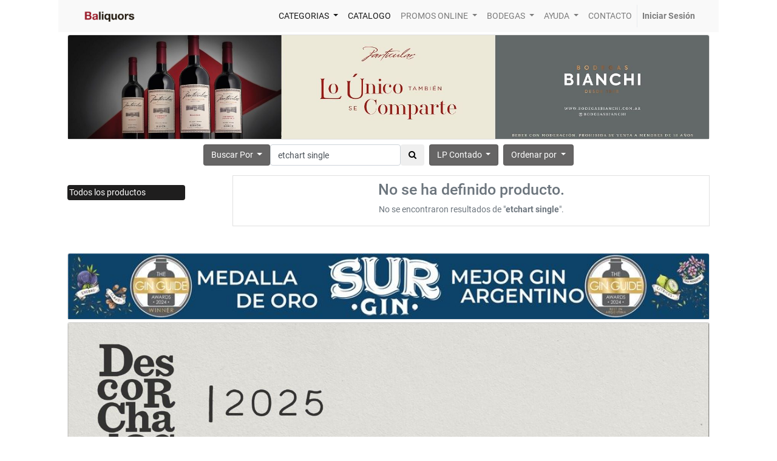

--- FILE ---
content_type: text/html; charset=utf-8
request_url: https://www.baliquors.com.ar/shop?&search=etchart%20single
body_size: 30465
content:

  
        <!DOCTYPE html>
        <html lang="es-AR" data-website-id="1" data-oe-company-name="©Baliquors (NT Consulting SA)">
            <head>
                <meta charset="utf-8"/>
                <meta http-equiv="X-UA-Compatible" content="IE=edge,chrome=1"/>
                <meta name="viewport" content="width=device-width, initial-scale=1, user-scalable=no"/>

                <title>B2B | Baliquors</title>
                
            
        <link type="image/x-icon" rel="shortcut icon" href="/web/image/website/1/favicon/"/>

                <script type="text/javascript">
                    var odoo = {
                        csrf_token: "2255d5856dcd9271d06363d96cb459d6490d7c2eo",
                    };
                </script>
                <script src="https://www.googletagmanager.com/gtag/js?id=G-GXVXLTZHLW"></script>
                <script>
                    window.dataLayer = window.dataLayer || [];
                    function gtag(){dataLayer.push(arguments);}
                    gtag('js', new Date());
                    gtag('config', 'G-GXVXLTZHLW');
                </script>
                

                
            <meta name="generator" content="Odoo"/>

            
            
            
            <meta name="description" content="Distribuidora de Bebidas Alcohólicas de Alta Gama - Buenos Aires, Argentina."/>
            <meta name="keywords" content="licor, branca, fernet, sidra, 1888, 1882, gaancia, royal salute, whisky"/>
            
                
                
                
                    
                        <meta property="og:type" content="website"/>
                    
                        <meta property="og:title" content="B2B | Baliquors"/>
                    
                        <meta property="og:site_name" content="©Baliquors (NT Consulting SA)"/>
                    
                        <meta property="og:url" content="http://www.baliquors.com.ar:443/shop?&amp;search=etchart single"/>
                    
                        <meta property="og:image" content="http://www.baliquors.com.ar:443/web/image/17980/absolut%20elyx%201l%202.jpg"/>
                    
                        <meta property="og:description" content="Distribuidora de Bebidas Alcohólicas de Alta Gama - Buenos Aires, Argentina."/>
                    
                
                
                
                    
                        <meta name="twitter:card" content="summary_large_image"/>
                    
                        <meta name="twitter:title" content="B2B | Baliquors"/>
                    
                        <meta name="twitter:image" content="http://www.baliquors.com.ar:443/web/image/17980/absolut%20elyx%201l%202.jpg"/>
                    
                        <meta name="twitter:site" content="@@baliquors"/>
                    
                        <meta name="twitter:description" content="Distribuidora de Bebidas Alcohólicas de Alta Gama - Buenos Aires, Argentina."/>
                    
                
            

            
            
                
                    <link rel="alternate" hreflang="es" href="http://www.baliquors.com.ar:443/shop?&amp;search=etchart%20single"/>
                
            

            <script type="text/javascript">
                odoo.session_info = {
                    is_admin: false,
                    is_system: false,
                    is_frontend: true,
                    translationURL: '/website/translations',
                    is_website_user: true,
                    user_id: 4
                };
                
            </script>

            <link type="text/css" rel="stylesheet" href="/web/content/161824-629aa5c/1/web.assets_common.0.css"/>
            <link type="text/css" rel="stylesheet" href="/web/content/161827-67e59dd/1/web.assets_frontend.0.css"/>
            <link type="text/css" rel="stylesheet" href="/web/content/161828-67e59dd/1/web.assets_frontend.1.css"/>
            
            
            

            <script type="text/javascript" src="/web/content/161825-629aa5c/1/web.assets_common.js"></script>
            <script type="text/javascript" src="/web/content/161829-67e59dd/1/web.assets_frontend.js"></script>
            
            
            
        
                <noscript id="o_animate-no-js_fallback">
                    <style type="text/css">
                        .o_animate {
                            /* If no js - force elements rendering */
                            visibility:visible;

                            /* If browser support css animations support - reset animation */
                            -webkit-animation-name: none-dummy;
                            animation-name: none-dummy;
                        }
                    </style>
                </noscript>
            
            </head>
            <body>
                
            
        
            
        
        
            
                
            
        
        
    
    
            
            
        

            
            
        
    
            
        <div id="wrapwrap" class="   ">
                <header class=" o_affix_enabled">
                    <nav class="navbar navbar-expand-md navbar-light bg-light">
                        <div class="container">
                            <a href="/" class="navbar-brand logo">
            <span role="img" aria-label="Logo of ©Baliquors (NT Consulting SA)" title="©Baliquors (NT Consulting SA)"><img src="/web/image/res.company/1/logo?unique=5376d7d" class="img img-fluid"/></span>
        </a>
    <button type="button" class="navbar-toggler" data-toggle="collapse" data-target="#top_menu_collapse">
                                <span class="navbar-toggler-icon"></span>
                            </button>
                            <div class="collapse navbar-collapse" id="top_menu_collapse">
                                <ul class="nav navbar-nav ml-auto text-right o_menu_loading" id="top_menu">
                                    
        
            
    
    
    <li class="nav-item dropdown active">
        <a data-toggle="dropdown" href="#" class="nav-link dropdown-toggle">
            <span>CATEGORIAS</span>
        </a>
        <ul class="dropdown-menu" role="menu">
            
                
    
    <li class="">
        <a role="menuitem" href="/shop/category/vinos-1" class="dropdown-item ">
            <span>VINOS</span>
        </a>
    </li>
    

            
                
    
    <li class="">
        <a role="menuitem" href="/shop/category/espumosos-168" class="dropdown-item ">
            <span>ESPUMOSOS</span>
        </a>
    </li>
    

            
                
    
    <li class="">
        <a role="menuitem" href="/shop/category/spirits-150" class="dropdown-item ">
            <span>SPIRITS</span>
        </a>
    </li>
    

            
                
    
    <li class="">
        <a role="menuitem" href="/shop/category/agua-con-gas-209" class="dropdown-item ">
            <span>AGUA CON GAS</span>
        </a>
    </li>
    

            
                
    
    <li class="">
        <a role="menuitem" href="/shop/category/agua-tonica-175" class="dropdown-item ">
            <span>AGUA TONICA</span>
        </a>
    </li>
    

            
                
    
    <li class="">
        <a role="menuitem" href="/shop/category/alimentos-231" class="dropdown-item ">
            <span>ALIMENTOS</span>
        </a>
    </li>
    

            
                
    
    <li class="">
        <a role="menuitem" href="/shop/category/botanicos-206" class="dropdown-item ">
            <span>BOTANICOS</span>
        </a>
    </li>
    

            
                
    
    <li class="">
        <a role="menuitem" href="/shop/category/alcohol-en-gel-120" class="dropdown-item ">
            <span>ALCOHOL ⛨</span>
        </a>
    </li>
    

            
        </ul>
    </li>

        
            
    
    <li class="nav-item">
        <a role="menuitem" href="/shop" class="nav-link active">
            <span>CATALOGO</span>
        </a>
    </li>
    

        
            
    
    
    <li class="nav-item dropdown ">
        <a data-toggle="dropdown" href="#" class="nav-link dropdown-toggle">
            <span>PROMOS ONLINE</span>
        </a>
        <ul class="dropdown-menu" role="menu">
            
                
    
    <li class="">
        <a role="menuitem" href="/shop/category/promociones-espumosos-163" class="dropdown-item ">
            <span>Espumosos</span>
        </a>
    </li>
    

            
                
    
    <li class="">
        <a role="menuitem" href="/shop/category/promociones-spirits-165" class="dropdown-item ">
            <span>Spirits</span>
        </a>
    </li>
    

            
                
    
    <li class="">
        <a role="menuitem" href="/shop/category/promociones-vinos-164" class="dropdown-item ">
            <span>Vinos</span>
        </a>
    </li>
    

            
                
    
    <li class="">
        <a role="menuitem" href="/shop/category/promociones-20" class="dropdown-item ">
            <span>Todas las Promociones</span>
        </a>
    </li>
    

            
        </ul>
    </li>

        
            
    
    
    <li class="nav-item dropdown ">
        <a data-toggle="dropdown" href="#" class="nav-link dropdown-toggle">
            <span>BODEGAS</span>
        </a>
        <ul class="dropdown-menu" role="menu">
            
                
    
    <li class="">
        <a role="menuitem" href="/shop?search=&amp;attrib=8-52&amp;attrib=" class="dropdown-item ">
            <span>A La Par</span>
        </a>
    </li>
    

            
                
    
    <li class="">
        <a role="menuitem" href="/shop/category/bodegas-altos-las-hormigas-152" class="dropdown-item ">
            <span>Altos Las hormigas</span>
        </a>
    </li>
    

            
                
    
    <li class="">
        <a role="menuitem" href="/shop/category/vinos-bodegas-amuleto-wines-200" class="dropdown-item ">
            <span>Amuleto Wines</span>
        </a>
    </li>
    

            
                
    
    <li class="">
        <a role="menuitem" href="/shop/category/vinos-bodegas-andeluna-250" class="dropdown-item ">
            <span>Andeluna</span>
        </a>
    </li>
    

            
                
    
    <li class="">
        <a role="menuitem" href="/shop/category/bodegas-argento-170" class="dropdown-item ">
            <span>Argento</span>
        </a>
    </li>
    

            
                
    
    <li class="">
        <a role="menuitem" href="/shop/category/vinos-bodegas-bianchi-244" class="dropdown-item ">
            <span>Bianchi</span>
        </a>
    </li>
    

            
                
    
    <li class="">
        <a role="menuitem" href="/shop/category/vinos-bodegas-borbore-193" class="dropdown-item ">
            <span>Borbore</span>
        </a>
    </li>
    

            
                
    
    <li class="">
        <a role="menuitem" href="/shop/category/vinos-bodegas-cadus-wines-211" class="dropdown-item ">
            <span>Cadus Wines</span>
        </a>
    </li>
    

            
                
    
    <li class="">
        <a role="menuitem" href="/shop/category/vinos-bodegas-casa-la-primavera-202" class="dropdown-item ">
            <span>Casa La Primavera</span>
        </a>
    </li>
    

            
                
    
    <li class="">
        <a role="menuitem" href="/shop/category/bodegas-casir-dos-santos-125" class="dropdown-item ">
            <span>Casir Dos Santos</span>
        </a>
    </li>
    

            
                
    
    <li class="">
        <a role="menuitem" href="/shop/category/vinos-bodegas-cinco-sentidos-235" class="dropdown-item ">
            <span>Cinco Sentidos</span>
        </a>
    </li>
    

            
                
    
    <li class="">
        <a role="menuitem" href="/shop/category/bodegas-don-manuel-villafane-172" class="dropdown-item ">
            <span>Don Manuel Villafañe</span>
        </a>
    </li>
    

            
                
    
    <li class="">
        <a role="menuitem" href="/shop/category/vinos-bodegas-escorihuela-gascon-178" class="dropdown-item ">
            <span>Escorihuela Gascón</span>
        </a>
    </li>
    

            
                
    
    <li class="">
        <a role="menuitem" href="/shop/category/bodegas-etchart-34" class="dropdown-item ">
            <span>Etchart</span>
        </a>
    </li>
    

            
                
    
    <li class="">
        <a role="menuitem" href="/shop/category/bodegas-fabre-133" class="dropdown-item ">
            <span>Fabre Montmayou (HASTA AGOTAR STOCK)</span>
        </a>
    </li>
    

            
                
    
    <li class="">
        <a role="menuitem" href="/shop/category/vinos-bodegas-finca-el-nevado-234" class="dropdown-item ">
            <span>Finca El Nevado</span>
        </a>
    </li>
    

            
                
    
    <li class="">
        <a role="menuitem" href="/shop/category/vinos-bodegas-finca-ferrer-253" class="dropdown-item ">
            <span>Finca Ferrer</span>
        </a>
    </li>
    

            
                
    
    <li class="">
        <a role="menuitem" href="/shop/category/bodegas-freixenet-48" class="dropdown-item ">
            <span>Henkell Freixenet</span>
        </a>
    </li>
    

            
                
    
    <li class="">
        <a role="menuitem" href="/shop/category/bodegas-g-h-mumm-169" class="dropdown-item ">
            <span>G.H. Mumm</span>
        </a>
    </li>
    

            
                
    
    <li class="">
        <a role="menuitem" href="/shop/category/bodegas-la-puerta-44" class="dropdown-item ">
            <span>La Puerta</span>
        </a>
    </li>
    

            
                
    
    <li class="">
        <a role="menuitem" href="/shop/category/bodegas-las-nencias-162" class="dropdown-item ">
            <span>Las Nencias</span>
        </a>
    </li>
    

            
                
    
    <li class="">
        <a role="menuitem" href="/shop/category/bodegas-mumm-40" class="dropdown-item ">
            <span>Mumm</span>
        </a>
    </li>
    

            
                
    
    <li class="">
        <a role="menuitem" href="/shop/category/vinos-bodegas-nieto-senetiner-198" class="dropdown-item ">
            <span>Nieto Senetiner</span>
        </a>
    </li>
    

            
                
    
    <li class="">
        <a role="menuitem" href="/shop/category/vinos-bodegas-norton-189" class="dropdown-item ">
            <span>Norton</span>
        </a>
    </li>
    

            
                
    
    <li class="">
        <a role="menuitem" href="/shop/category/bodegas-otronia-171" class="dropdown-item ">
            <span>Otronia</span>
        </a>
    </li>
    

            
                
    
    <li class="">
        <a role="menuitem" href="/shop/category/vinos-bodegas-pannunzio-252" class="dropdown-item ">
            <span>Pannunzio Wines</span>
        </a>
    </li>
    

            
                
    
    <li class="">
        <a role="menuitem" href="/shop/category/bodegas-polini-group-144" class="dropdown-item ">
            <span>Polini Group</span>
        </a>
    </li>
    

            
                
    
    <li class="">
        <a role="menuitem" href="/shop/category/vinos-bodegas-salentein-191" class="dropdown-item ">
            <span>Salentein</span>
        </a>
    </li>
    

            
                
    
    <li class="">
        <a role="menuitem" href="/shop/category/vinos-bodegas-ruca-malen-199" class="dropdown-item ">
            <span>Ruca Malen</span>
        </a>
    </li>
    

            
                
    
    <li class="">
        <a role="menuitem" href="/shop/category/bodegas-la-rural-38" class="dropdown-item ">
            <span>Rutini Wines</span>
        </a>
    </li>
    

            
                
    
    <li class="">
        <a role="menuitem" href="/shop/category/bodegas-viniterra-77" class="dropdown-item ">
            <span>Viniterra</span>
        </a>
    </li>
    

            
                
    
    <li class="">
        <a role="menuitem" href="/shop/category/bodegas-zuccardi-78" class="dropdown-item ">
            <span>Zuccardi</span>
        </a>
    </li>
    

            
                
    
    
    

            
        </ul>
    </li>

        
            
    
    
    <li class="nav-item dropdown ">
        <a data-toggle="dropdown" href="#" class="nav-link dropdown-toggle">
            <span>AYUDA</span>
        </a>
        <ul class="dropdown-menu" role="menu">
            
                
    
    <li class="">
        <a role="menuitem" href="/preguntasfrecuentes" class="dropdown-item ">
            <span>Preguntas Frecuentas</span>
        </a>
    </li>
    

            
                
    
    <li class="">
        <a role="menuitem" href="/aboutus" class="dropdown-item ">
            <span>Sobre Baliquors</span>
        </a>
    </li>
    

            
                
    
    <li class="">
        <a role="menuitem" href="https://www.baliquors.com/registro" class="dropdown-item ">
            <span>Apertura de Cuenta</span>
        </a>
    </li>
    

            
        </ul>
    </li>

        
            
    
    <li class="nav-item">
        <a role="menuitem" href="/contactus" class="nav-link ">
            <span>CONTACTO</span>
        </a>
    </li>
    

        
    
            
            <li class="nav-item divider d-none"></li> <li id="my_cart" class="nav-item d-none">
                <a href="/shop/cart" class="nav-link">
                    <i class="fa fa-shopping-cart"></i>
                    Mi Carrito <sup class="my_cart_quantity badge badge-primary"></sup>
                </a>
            </li>
            
                
                <li id="my_wish" class="nav-item" style="display:none;">
                    <a href="/shop/wishlist" class="nav-link">
                        <i class="fa fa-heart"></i>
                        Lista de deseos <sup class="my_wish_quantity o_animate_blink badge badge-primary">0</sup>
                    </a>
                </li>
            
        
        
                                    
                                
            <li class="nav-item divider"></li>
            <li class="nav-item">
                <a class="nav-link" href="/web/login">
                    <b>Iniciar Sesión</b>
                </a>
            </li>
        </ul>
                            </div>
                        </div>
                    </nav>
                </header>
                <main>
                    
    
    <div id="wrap" class="js_sale">
      <div class="oe_structure" id="oe_structure_website_sale_products_1">
      <section class="s_three_columns pb0 oe_custom_bg pt4" style="">
        <div class="container">
          <div class="row d-flex align-items-stretch">
            <div class="s_col_no_bgcolor col-lg-12 pb0 pt0">
              <div class="card bg-white">
                <a href="/shop?&amp;search=particular" data-original-title="" title="" aria-describedby="tooltip775853">
                  <img class="card-img-top o_anim_pulse o_animate d-block mx-auto o_animated" src="/web/image/203505/banner%20digital%20bianchi%20particular.jpg" alt="Odoo - Prueba 1 a tres columnas" data-original-title="" title="" aria-describedby="tooltip859514" style="visibility: visible;"/>
                </a>
              </div>
            </div>
          </div>
        </div>
      </section>
      <div style="text-align: center;">
        <a href="/shop?&amp;search=raros"></a>
      </div>
    </div>
  <div class="container py-2 oe_website_sale">
        <div class="products_pager form-inline justify-content-center">
          
        <form method="get" action="/shop" class="o_website_sale_search">
            
            
        <div class="input-group">
            <div class="input-group-btn search-panel">
                <button class="dropdown-toggle btn btn-secondary" data-toggle="dropdown" type="button">
                    <span id="search_menu_name">Buscar Por</span>
                    <span class="caret"></span>
                </button>
                <ul class="dropdown-menu" role="menu">
                    <li>
                        <a class="dropdown-item" href="#all">Por hacer</a>
                    </li>
                    <li class="dropdown-divider"></li>
                    
                </ul>
            </div>
            <input id="cat_search" name="cat_search" type="hidden" value="all"/>
            <div class="oe_search">
                <input class="search-query form-control oe_search_box" name="search" placeholder="Buscar…" type="text" value="etchart single"/>
            </div>
            <span class="input-group-btn">
                <button class="btn btn-default oe_search_button" type="submit">
                    <i class="fa fa-search"></i>
                </button>
            </span>
        </div>
    
        </form>
    
          
        
        <div class="dropdown ml-2">
            
            <a role="button" href="#" class="dropdown-toggle btn btn-secondary" data-toggle="dropdown">
                LP Contado
            </a>
            <div class="dropdown-menu" role="menu">
                
                    <a role="menuitem" class="dropdown-item" href="/shop/change_pricelist/4">
                        <span class="switcher_pricelist" data-pl_id="4">LP Contado</span>
                    </a>
                
                    <a role="menuitem" class="dropdown-item" href="/shop/change_pricelist/10">
                        <span class="switcher_pricelist" data-pl_id="10">LP Pickup Contado</span>
                    </a>
                
                    <a role="menuitem" class="dropdown-item" href="/shop/change_pricelist/1">
                        <span class="switcher_pricelist" data-pl_id="1">LP Financiado</span>
                    </a>
                
            </div>
        </div>
    
          
  

            
            
            
            
            
            
            <div class="dropdown ml-2 dropdown_sorty_by">
                <a role="button" href="#" class="dropdown-toggle btn btn-secondary" data-toggle="dropdown">
                    
                        <span>Ordenar por</span>
                    
                </a>
                <div class="dropdown-menu" role="menu">
                    
                        <a role="menuitem" rel="noindex,nofollow" class="dropdown-item" href="/shop?order=list_price+desc&amp;search=etchart+single">
                            <span>Precio de catálogo: Mayor a Menor</span>
                        </a>
                    
                        <a role="menuitem" rel="noindex,nofollow" class="dropdown-item" href="/shop?order=list_price+asc&amp;search=etchart+single">
                            <span>Precio de catálogo: Menor a Mayor</span>
                        </a>
                    
                        <a role="menuitem" rel="noindex,nofollow" class="dropdown-item" href="/shop?order=name+asc&amp;search=etchart+single">
                            <span>Nombre: de la A a la Z</span>
                        </a>
                    
                        <a role="menuitem" rel="noindex,nofollow" class="dropdown-item" href="/shop?order=name+desc&amp;search=etchart+single">
                            <span>Nombre: de la Z a la A</span>
                        </a>
                    
                </div>
            </div>
        
        </div>
        <div class="row mt-3">
          <div class="col-lg-3 d-none d-md-block" id="products_grid_before">
            <ul class="nav nav-pills flex-column mt16" id="o_shop_collapse_category">
                <li class="nav-item">
                    <a href="/shop?search=etchart+single" class="nav-link active o_not_editable">Todos los productos</a>
                </li>
                
            </ul>
        
            <form class="js_attributes" method="get">
                
                <input type="hidden" name="search" value="etchart single"/>
                <ul class="nav nav-pills flex-column mt16">
                    
                </ul>
            </form>
        </div>
          <div class="col-lg-9" id="products_grid">
            
        
              <div class="text-center text-muted oe_product">
                <h3 class="css_editable_display mt8">No se ha definido producto.</h3>
                
                  <p>
                                            No se encontraron resultados de "<strong>etchart single</strong>".
                                        </p>
                
                
              </div>
            
          </div>
        </div>
        <div class="products_pager form-inline justify-content-center mt-3">
          
  

        </div>
      </div>
      <div class="oe_structure mb32" id="oe_structure_website_sale_products_2" data-oe-model="ir.ui.view" data-oe-id="2701" data-oe-field="arch" data-oe-xpath="/t[1]/t[1]/div[1]/div[3]" data-note-id="4">
      <p>
        <a href="/shop/category/vinos-bodegas-freixenet-48?category=48&amp;search=fika" data-original-title="" title="" aria-describedby="tooltip559809"></a>
      </p>
      <section class="s_three_columns bg-200 pt0 pb0">
        <div class="container">
          <div class="row d-flex align-items-stretch">
            
          </div>
        </div>
      </section>
      <section class="s_three_columns pt0 pb0 oe_custom_bg">
        <div class="container">
          <div class="row d-flex align-items-stretch">
            <div class="s_col_no_bgcolor col-lg-12 pt4 pb4">
              <div class="card bg-white">
                <a href="/shop?&amp;search=gin%20sur">
                  <img class="card-img-top" src="/web/image/149445/TGL%20ARG-05.2024-banner%20web%20977x99-2.jpg" alt="Odoo - Prueba 1 a tres columnas" data-original-title="" title="" aria-describedby="tooltip931933"/>
                </a>
              </div>
            </div>
            <div class="s_col_no_bgcolor col-lg-12 pt0 pb4">
              <div class="card bg-white">
                <a href="/shop?&amp;search=amuleto">
                  <img class="card-img-top" src="/web/image/168640/WhatsApp%20Image%202024-12-07%20at%2011.26.24%20AM.jpeg" alt="Odoo - Prueba 1 a tres columnas" data-original-title="" title="" aria-describedby="tooltip911146"/>
                </a>
              </div>
            </div>
          </div>
        </div>
      </section>
      <p>
        <a href="/shop?&amp;search=lillet"></a>
        <a href="/shop?&amp;search=tequila%201800"></a>
        <a href="/shop/category/vinos-bodegas-freixenet-48?category=48&amp;search=fika" data-original-title="" title="" aria-describedby="tooltip559809"></a>
        <a href="/shop?&amp;search=gin%20sur"></a>
      </p>
    </div>
  </div>
  
                </main>
                <footer class="bg-light o_footer">
                    <div id="footer" class="oe_structure oe_structure_solo">
      <section class="s_text_block pt16 pb8">
        <div class="container">
          <div class="row">
            <div class="col-lg-4">
              <span style="color: rgba(33, 37, 41, 0.4); font-size: 12px;">Beber con moderación. Prohibida su venta a menores de 18 años.&nbsp;Copyright ©Baliquors es una marca de NT Consulting S.A. <a href="https://chaima.lineadns.com:2096/logout/?locale=es" data-original-title="" title="" aria-describedby="tooltip178089" target="_blank">WebMail</a></span>
              <ul class="list-unstyled">
                <li> </li>
              </ul>
            </div>
            <div class="col-lg-4" id="connect">
              <h5></h5>
              <ul class="list-unstyled">
                <li></li>
                <li>
                  <i class="fa fa-phone"></i>
                  <span class="o_force_ltr">08003334354</span>
                </li>
                <li>
                  <i class="fa fa-envelope"></i>
                  <span>ventas@baliquors.com.ar</span>
                </li>
              </ul>
              <p></p>
            </div>
            <div class="col-lg-4">
              <h5>
                <span>©Baliquors (NT Consulting SA)</span>
                <small></small>
              </h5>
              <p></p>
              <p></p>
            </div>
          </div>
        </div>
      </section>
    </div>
  
    <div class="o_footer_copyright">
      <div class="container">
        <div class="row">
          <div class="col-lg-6 text-muted text-center text-md-left">
            <span></span>
            <span itemprop="name">©Baliquors (NT Consulting SA)</span>
            
    

          </div>
          <div class="col-lg-6 text-right o_not_editable">
            
    <div class="o_brand_promotion">
                
            </div>
        
          </div>
        </div>
      </div>
    </div>
  </footer>
            </div>
                
                    <script>
                        
            

            
                
            
                document.addEventListener("DOMContentLoaded", function(event) {
                    

                    odoo.define('im_livechat.livesupport', function (require) {
            
                    });
                });
            
        
                    </script>
                
            
        <script id="tracking_code">
            (function(i,s,o,g,r,a,m){i['GoogleAnalyticsObject']=r;i[r]=i[r]||function(){
            (i[r].q=i[r].q||[]).push(arguments)},i[r].l=1*new Date();a=s.createElement(o),
            m=s.getElementsByTagName(o)[0];a.async=1;a.src=g;m.parentNode.insertBefore(a,m)
            })(window,document,'script','//www.google-analytics.com/analytics.js','ga');

            ga('create', _.str.trim('G-GXVXLTZHLW'), 'auto');
            ga('send','pageview');
        </script>
    
        
            </body>
        </html>
    
    


--- FILE ---
content_type: text/css
request_url: https://www.baliquors.com.ar/web/content/161828-67e59dd/1/web.assets_frontend.1.css
body_size: 86144
content:
.o_ace_view_editor .btn:not(.o_btn_preview).btn-link{color: #212529; background-color: #fcfcfc; border-color: #fcfcfc; color: #00A09D;} .o_ace_view_editor .btn:not(.o_btn_preview).btn-link:hover{color: #212529; background-color: #e9e9e9; border-color: #e3e2e2;} .o_ace_view_editor .btn:not(.o_btn_preview).btn-link:focus, .o_ace_view_editor .btn:not(.o_btn_preview).btn-link.focus{box-shadow: 0 0 0 0.2rem rgba(252, 252, 252, 0.5);} .o_ace_view_editor .btn:not(.o_btn_preview).btn-link.disabled, .o_ace_view_editor .btn:not(.o_btn_preview).btn-link:disabled{color: #212529; background-color: #fcfcfc; border-color: #fcfcfc;} .o_ace_view_editor .btn:not(.o_btn_preview).btn-link:not(:disabled):not(.disabled):active, .o_ace_view_editor .btn:not(.o_btn_preview).btn-link:not(:disabled):not(.disabled).active, .show > .o_ace_view_editor .btn:not(.o_btn_preview).btn-link.dropdown-toggle{color: #212529; background-color: #e3e2e2; border-color: gainsboro;} .o_ace_view_editor .btn:not(.o_btn_preview).btn-link:not(:disabled):not(.disabled):active:focus, .o_ace_view_editor .btn:not(.o_btn_preview).btn-link:not(:disabled):not(.disabled).active:focus, .show > .o_ace_view_editor .btn:not(.o_btn_preview).btn-link.dropdown-toggle:focus{box-shadow: 0 0 0 0.2rem rgba(252, 252, 252, 0.5);} .o_ace_view_editor .btn:not(.o_btn_preview).btn-success{color: #FFFFFF; background-color: #40ad67; border-color: #40ad67;} .o_ace_view_editor .btn:not(.o_btn_preview).btn-success:hover{color: #FFFFFF; background-color: #369156; border-color: #328851;} .o_ace_view_editor .btn:not(.o_btn_preview).btn-success:focus, .o_ace_view_editor .btn:not(.o_btn_preview).btn-success.focus{box-shadow: 0 0 0 0.2rem rgba(64, 173, 103, 0.5);} .o_ace_view_editor .btn:not(.o_btn_preview).btn-success.disabled, .o_ace_view_editor .btn:not(.o_btn_preview).btn-success:disabled{color: #FFFFFF; background-color: #40ad67; border-color: #40ad67;} .o_ace_view_editor .btn:not(.o_btn_preview).btn-success:not(:disabled):not(.disabled):active, .o_ace_view_editor .btn:not(.o_btn_preview).btn-success:not(:disabled):not(.disabled).active, .show > .o_ace_view_editor .btn:not(.o_btn_preview).btn-success.dropdown-toggle{color: #FFFFFF; background-color: #328851; border-color: #2f7e4b;} .o_ace_view_editor .btn:not(.o_btn_preview).btn-success:not(:disabled):not(.disabled):active:focus, .o_ace_view_editor .btn:not(.o_btn_preview).btn-success:not(:disabled):not(.disabled).active:focus, .show > .o_ace_view_editor .btn:not(.o_btn_preview).btn-success.dropdown-toggle:focus{box-shadow: 0 0 0 0.2rem rgba(64, 173, 103, 0.5);} .o_ace_view_editor .btn:not(.o_btn_preview).btn-info{color: #FFFFFF; background-color: #6999a8; border-color: #6999a8;} .o_ace_view_editor .btn:not(.o_btn_preview).btn-info:hover{color: #FFFFFF; background-color: #568695; border-color: #517e8d;} .o_ace_view_editor .btn:not(.o_btn_preview).btn-info:focus, .o_ace_view_editor .btn:not(.o_btn_preview).btn-info.focus{box-shadow: 0 0 0 0.2rem rgba(105, 153, 168, 0.5);} .o_ace_view_editor .btn:not(.o_btn_preview).btn-info.disabled, .o_ace_view_editor .btn:not(.o_btn_preview).btn-info:disabled{color: #FFFFFF; background-color: #6999a8; border-color: #6999a8;} .o_ace_view_editor .btn:not(.o_btn_preview).btn-info:not(:disabled):not(.disabled):active, .o_ace_view_editor .btn:not(.o_btn_preview).btn-info:not(:disabled):not(.disabled).active, .show > .o_ace_view_editor .btn:not(.o_btn_preview).btn-info.dropdown-toggle{color: #FFFFFF; background-color: #517e8d; border-color: #4d7784;} .o_ace_view_editor .btn:not(.o_btn_preview).btn-info:not(:disabled):not(.disabled):active:focus, .o_ace_view_editor .btn:not(.o_btn_preview).btn-info:not(:disabled):not(.disabled).active:focus, .show > .o_ace_view_editor .btn:not(.o_btn_preview).btn-info.dropdown-toggle:focus{box-shadow: 0 0 0 0.2rem rgba(105, 153, 168, 0.5);} .o_ace_view_editor .btn:not(.o_btn_preview).btn-warning{color: #212529; background-color: #f0ad4e; border-color: #f0ad4e;} .o_ace_view_editor .btn:not(.o_btn_preview).btn-warning:hover{color: #212529; background-color: #ed9d2b; border-color: #ec971f;} .o_ace_view_editor .btn:not(.o_btn_preview).btn-warning:focus, .o_ace_view_editor .btn:not(.o_btn_preview).btn-warning.focus{box-shadow: 0 0 0 0.2rem rgba(240, 173, 78, 0.5);} .o_ace_view_editor .btn:not(.o_btn_preview).btn-warning.disabled, .o_ace_view_editor .btn:not(.o_btn_preview).btn-warning:disabled{color: #212529; background-color: #f0ad4e; border-color: #f0ad4e;} .o_ace_view_editor .btn:not(.o_btn_preview).btn-warning:not(:disabled):not(.disabled):active, .o_ace_view_editor .btn:not(.o_btn_preview).btn-warning:not(:disabled):not(.disabled).active, .show > .o_ace_view_editor .btn:not(.o_btn_preview).btn-warning.dropdown-toggle{color: #212529; background-color: #ec971f; border-color: #ea9214;} .o_ace_view_editor .btn:not(.o_btn_preview).btn-warning:not(:disabled):not(.disabled):active:focus, .o_ace_view_editor .btn:not(.o_btn_preview).btn-warning:not(:disabled):not(.disabled).active:focus, .show > .o_ace_view_editor .btn:not(.o_btn_preview).btn-warning.dropdown-toggle:focus{box-shadow: 0 0 0 0.2rem rgba(240, 173, 78, 0.5);} .o_ace_view_editor .btn:not(.o_btn_preview).btn-danger{color: #FFFFFF; background-color: #e6586c; border-color: #e6586c;} .o_ace_view_editor .btn:not(.o_btn_preview).btn-danger:hover{color: #FFFFFF; background-color: #e1374f; border-color: #df2c45;} .o_ace_view_editor .btn:not(.o_btn_preview).btn-danger:focus, .o_ace_view_editor .btn:not(.o_btn_preview).btn-danger.focus{box-shadow: 0 0 0 0.2rem rgba(230, 88, 108, 0.5);} .o_ace_view_editor .btn:not(.o_btn_preview).btn-danger.disabled, .o_ace_view_editor .btn:not(.o_btn_preview).btn-danger:disabled{color: #FFFFFF; background-color: #e6586c; border-color: #e6586c;} .o_ace_view_editor .btn:not(.o_btn_preview).btn-danger:not(:disabled):not(.disabled):active, .o_ace_view_editor .btn:not(.o_btn_preview).btn-danger:not(:disabled):not(.disabled).active, .show > .o_ace_view_editor .btn:not(.o_btn_preview).btn-danger.dropdown-toggle{color: #FFFFFF; background-color: #df2c45; border-color: #dd213c;} .o_ace_view_editor .btn:not(.o_btn_preview).btn-danger:not(:disabled):not(.disabled):active:focus, .o_ace_view_editor .btn:not(.o_btn_preview).btn-danger:not(:disabled):not(.disabled).active:focus, .show > .o_ace_view_editor .btn:not(.o_btn_preview).btn-danger.dropdown-toggle:focus{box-shadow: 0 0 0 0.2rem rgba(230, 88, 108, 0.5);} .o_ace_view_editor :not(.input-group):not(.form-group):not(.input-group-append):not(.input-group-prepend) > .form-control{height: 34px;} .o_ace_view_editor .form-control{padding: 6px 12px; font-size: 14px; line-height: 1.5; border: 1px solid #d4d5d7; color: #555; background-color: #fff; border-radius: 0;} .o_ace_view_editor .form-control.is-invalid{border-color: #dc3545;} .o_ace_view_editor .input-group .form-control{height: auto;} .o_ace_view_editor .input-group-text{background-color: #e9ecef;} .o_ace_view_editor .was-validated .form-control:invalid{border-color: #dc3545;} .o_ace_view_editor select.form-control{-webkit-appearance: none; -moz-appearance: none; appearance: none; background: url("[data-uri] sbnM6eGxpbms9J2h0dHA6Ly93d3cudzMub3JnLzE5OTkveGxpbmsnIHdpZHRoPScyNCcgaGVpZ2 h0PScyNCcgdmlld0JveD0nMCAwIDI0IDI0Jz48cGF0aCBpZD0nc3ZnXzEnIGQ9J203LjQwNiw3L jgyOGw0LjU5NCw0LjU5NGw0LjU5NCwtNC41OTRsMC40MDYsMS40MDZsLTUsNC43NjZsLTUsLTQu NzY2bDAuNDA2LC0xLjQwNnonIGZpbGw9JyM4ODgnLz48L3N2Zz4="); background-position: 100% 65%; background-repeat: no-repeat;} .tour .popover-navigation{margin-left: 13px; margin-bottom: 8px;} .css_published .btn-danger, .css_published .css_publish{display: none;} .css_unpublished .btn-success, .css_unpublished .css_unpublish{display: none;} [data-publish='off'] > *:not(.css_options){opacity: 0.5;} @media print{a[href]:after{content: initial;}} .o_page_management_info .o_switch{padding-top: 9px;} #list_website_pages th{background-color: #875A7B; color: white;} #list_website_pages td, #list_website_pages th{padding: 0.45rem;} #list_website_pages td > a.fa{margin-left: 5px; color: #875A7B;} #list_website_pages td .text-muted{opacity: 0.5;} #list_website_pages .fa-check, #list_website_pages .fa-eye-slash{color: #17a2b8;} 

/* /website/static/src/scss/website.zoomodoo.scss defined in bundle 'web.assets_frontend' */
 .zoomodoo{position: relative; display: inline-block; *display: inline; *zoom: 1;} .zoomodoo img{vertical-align: bottom;} .zoomodoo-flyout{position: absolute; z-index: 100; overflow: hidden; background: #FFF; top: 0; width: 100%; height: 100%;} .zoomodoo-flyout img{max-width: 500%;} .zoomodoo-hover .zoomodoo-flyout{left: 0;} .zoomodoo-next .zoomodoo-flyout{left: 100%;} 

/* /website_enterprise/static/src/scss/website_enterprise.scss defined in bundle 'web.assets_frontend' */
 .o_menu_toggle{float: left; padding: 4px 0 0 16px; font-size: 1.3em; color: white;} .o_menu_toggle:hover, .o_menu_toggle:focus, .o_menu_toggle:active{color: white; outline: none;} 

/* /website_mail/static/src/css/website_mail.scss defined in bundle 'web.assets_frontend' */
 .js_follow[data-follow='on'] .js_follow_btn, .js_follow[data-follow='off'] .js_unfollow_btn{display: none;} 

/* /website_form/static/src/scss/website_form.scss defined in bundle 'web.assets_frontend' */
 .o_website_form_flex{display: -webkit-box; display: -webkit-flex; display: flex; -webkit-flex-wrap: wrap; flex-wrap: wrap;} .o_website_form_flex_item{flex-basis: 33%;} @media (max-width: 991.98px){.o_website_form_flex_item{flex-basis: 50%;}} @media (max-width: 767.98px){.o_website_form_flex_item{flex-basis: 100%;}} .o_website_form_field_hidden{display: none;} .editor_enable .o_website_form_field_hidden{display: block; opacity: 0.5;} .editor_enable .s_website_form .form-field select{pointer-events: none;} .o_website_form_required .col-form-label:after, .o_website_form_required_custom .col-form-label:after{content: ' *';} #editable_select.form-control{height: 100%;} .form-field input[type=file].form-control{height: 100%;} 

/* /website_rating/static/src/scss/website_rating.scss defined in bundle 'web.assets_frontend' */
 .o_website_rating_static{color: #FACC2E;} .o_website_rating_card_container{} .o_website_rating_card_container .o_message_counter{color: #495057;} .o_website_rating_card_container table.o_website_rating_progress_table{width: 100%; overflow: visible;} .o_website_rating_card_container table.o_website_rating_progress_table .o_website_rating_table_star_num{min-width: 30px; white-space: nowrap;} .o_website_rating_card_container table.o_website_rating_progress_table .o_website_rating_select[style*="opacity: 1"]{cursor: pointer;} .o_website_rating_card_container table.o_website_rating_progress_table .o_website_rating_table_progress{min-width: 120px;} .o_website_rating_card_container table.o_website_rating_progress_table .o_website_rating_table_progress > .progress{margin-bottom: 5px; margin-left: 5px; margin-right: 5px;} .o_website_rating_card_container table.o_website_rating_progress_table .o_website_rating_table_progress .o_rating_progressbar{background-color: #FACC2E;} .o_website_rating_card_container table.o_website_rating_progress_table .o_website_rating_table_percent{text-align: right; padding-left: 5px; font-size: 0.75rem;} .o_website_rating_card_container table.o_website_rating_progress_table .o_website_rating_table_reset .o_website_rating_select_text{visibility: hidden;} .o_rating_star_card{margin-bottom: 5px;} .o_rating_star_card .stars{display: inline-block; color: #FACC2E; margin-right: 15px;} .o_rating_star_card .stars i{margin-right: -3px; text-align: center;} .o_rating_star_card .stars.enabled{cursor: pointer;} .o_rating_star_card .rate_text{display: inline-block;} 

/* /website_sale/static/src/scss/website_sale.scss defined in bundle 'web.assets_frontend' */
 .oe_product{border: 1px solid rgba(100, 100, 100, 0.2);} .oe_website_sale ul ul{margin-left: 1.5rem;} .oe_website_sale .o_payment_form .card{border-radius: 4px !important;} .oe_website_sale .address-inline address{display: inline-block;} .oe_website_sale table#cart_products tr td, .oe_website_sale table#suggested_products tr td{vertical-align: middle;} .oe_website_sale table#cart_products{margin-bottom: 0;} .oe_website_sale table#cart_products td:first-child, .oe_website_sale table#cart_products th:first-child{padding-left: 15px;} .oe_website_sale h1[itemprop="name"], .oe_website_sale .oe_product_cart form h6, .oe_website_sale .td-product_name{word-break: break-word; word-wrap: break-word; overflow-wrap: break-word;} @media (max-width: 767.98px){.oe_website_sale .td-img{display: none;}} @media (min-width: 1200px){.oe_website_sale .toggle_summary_div{max-width: 400px;}} .o_alternative_product{margin: auto;} .oe_product{position: relative;} .oe_product .oe_product_image{position: absolute; left: 15px; right: 15px; top: 15px; bottom: 55px; text-align: center;} .oe_product .oe_product_image img{max-width: 100%; max-height: 100%; margin: auto; position: absolute; top: 0; left: 0; bottom: 0; right: 0; z-index: 4;} .oe_product section{position: absolute; left: 0; right: 0; bottom: 0; overflow: hidden; padding: 0 15px 0 10px; min-height: 56px; border-top: 1px solid rgba(255, 255, 255, 0.2); background: rgba(255, 255, 255, 0.75); z-index: 5;} .oe_product .product_price{bottom: 0;} .oe_product .oe_product_cart{position: relative; width: 100%; height: 100%;} .oe_product .oe_subdescription{font-size: 0.8em; overflow: hidden; margin-bottom: 10px;} .oe_product .js_publish_management{z-index: 5;} .oe_mycart .input-group-addon{padding-left: 6px; padding-right: 6px;} .oe_product.oe_image_full .oe_product_image{left: 0; right: 0; top: 0; bottom: 0;} .oe_product.oe_ribbon_promo .ribbon-wrapper{display: block;} .oe_product .ribbon-wrapper{display: none; width: 85px; height: 88px; z-index: 5; overflow: hidden; position: absolute; top: 0; right: 0;} .oe_product .ribbon{font: bold 15px Sans-Serif; color: white; text-align: center; transform: rotate(45deg); position: relative; padding: 7px 0; left: -5px; top: 15px; width: 120px; cursor: default;} #products_grid > table tr:not(:first-child) > td{height: 100%;} #products_grid.col-lg-12 > table > tbody > tr > td:empty, #products_grid.col-lg-9 > table > tbody > tr > td:empty{height: 0;} #products_grid.col-lg-12 .oe-height-1{height: 75px;} #products_grid.col-lg-12 .oe-height-2{height: 150px;} #products_grid.col-lg-12 .oe-height-4{height: 300px;} #products_grid.col-lg-12 .oe-height-6{height: 450px;} #products_grid.col-lg-12 .oe-height-8{height: 600px;} #products_grid.col-lg-9 .oe-height-1{height: 70px;} #products_grid.col-lg-9 .oe-height-2{height: 140px;} #products_grid.col-lg-9 .oe-height-4{height: 280px;} #products_grid.col-lg-9 .oe-height-6{height: 420px;} #products_grid.col-lg-9 .oe-height-8{height: 560px;} #products_grid .oe_product.oe_grid .oe_subdescription{max-height: 40px;} @media (min-width: 992px){#products_grid.col-lg-12 .oe-height-1{height: 95px;}#products_grid.col-lg-12 .oe-height-2{height: 190px;}#products_grid.col-lg-12 .oe-height-4{height: 380px;}#products_grid.col-lg-12 .oe-height-6{height: 570px;}#products_grid.col-lg-12 .oe-height-8{height: 760px;}#products_grid.col-lg-12 .oe_product.oe_grid .oe_subdescription{max-height: 70px;}#products_grid.col-lg-9 .oe-height-1{height: 72px;}#products_grid.col-lg-9 .oe-height-2{height: 144px;}#products_grid.col-lg-9 .oe-height-4{height: 288px;}#products_grid.col-lg-9 .oe-height-6{height: 432px;}#products_grid.col-lg-9 .oe-height-8{height: 576px;}} @media (min-width: 1200px){#products_grid.col-lg-12 .oe-height-1{height: 125px;}#products_grid.col-lg-12 .oe-height-2{height: 250px;}#products_grid.col-lg-12 .oe-height-4{height: 500px;}#products_grid.col-lg-12 .oe-height-6{height: 750px;}#products_grid.col-lg-12 .oe-height-8{height: 1000px;}#products_grid.col-lg-9 .oe-height-1{height: 95px;}#products_grid.col-lg-9 .oe-height-2{height: 190px;}#products_grid.col-lg-9 .oe-height-4{height: 380px;}#products_grid.col-lg-9 .oe-height-6{height: 570px;}#products_grid.col-lg-9 .oe-height-8{height: 760px;}#products_grid .oe_product.oe_grid .oe_subdescription{max-height: 120px;}} @media (max-width: 767.98px){#products_grid table, #products_grid tbody, #products_grid td, #products_grid tr{float: left; width: 100%; display: inline-block;}#products_grid .oe_product{float: left; width: 100%; display: inline-block;}#products_grid .oe_product.oe_grid{height: 400px;}#products_grid .oe_product.oe_grid section{background: rgba(100, 100, 100, 0.2);}#products_grid .oe_product .oe_subdescription{max-height: 200px;}} @media (max-width: 400px){#products_grid .oe_product.oe_grid{height: 270px;}#products_grid .oe_product.oe_list{height: 200px;}#products_grid .oe_product.oe_list .oe_subdescription{max-height: 40px;}#products_grid .oe_product.oe_list section{background: rgba(100, 100, 100, 0.2);}#products_grid .oe_product .oe_product_image{top: 0; bottom: 65px;}#products_grid .oe_product.oe_image_full .oe_product_image{bottom: 50px;}} .oe_cart table td:first-child{min-width: 76px;} .oe_cart > .oe_structure{clear: both;} div#payment_method div.list-group{margin-left: 40px;} div#payment_method .list-group-item{padding-top: 5px; padding-bottom: 5px;} @media (min-width: 400px){.oe_product.oe_list{border: none; border-bottom: 1px solid rgba(100, 100, 100, 0.2); width: 100%; min-height: 100px; position: relative; padding-bottom: 5px; padding-left: 180px;}.oe_product.oe_list .oe_product_image{top: 0; bottom: 0; left: 0; right: 0; width: 170px;}.oe_product.oe_list section{position: relative; border: 0; top: auto; bottom: auto; left: auto; right: auto; background: transparent;}} .oe_website_sale .row .row .col-lg-12{float: none;} .product_detail_img{margin-left: auto; margin-right: auto; display: block; max-height: 500px;} .oe_website_sale input.js_quantity{min-width: 48px; text-align: center;} .oe_website_sale input.quantity{padding: 0;} .oe_overlay_options .dropdown div[name="size"] table{margin-left: 20px;} .oe_overlay_options .dropdown div[name="size"] td{margin: 0; padding: 0; width: 20px; height: 20px; border: 1px #dddddd solid; cursor: pointer;} .oe_overlay_options .dropdown div[name="size"] td.selected{background-color: #B1D4F1;} .oe_overlay_options .dropdown div[name="size"] table.oe_hover td.selected{background-color: transparent;} .oe_overlay_options .dropdown div[name="size"] table.oe_hover td.select{background-color: #B1D4F1;} ul.wizard{padding: 0; margin-top: 20px; list-style: none outside none; -webkit-border-radius: 4px; -moz-border-radius: 4px; border-radius: 4px; -webkit-box-shadow: 0 1px 2px rgba(0, 0, 0, 0.065); -moz-box-shadow: 0 1px 2px rgba(0, 0, 0, 0.065); box-shadow: 0 1px 2px rgba(0, 0, 0, 0.065);} ul.wizard li{border: 1px solid #d4d4d4; border-right-width: 0; position: relative; float: left; padding: 0 10px 0 20px; margin: 0; line-height: 38px; background: #fbfbfb;} ul.wizard li .chevron{position: absolute; top: 0; right: -10px; z-index: 1; display: block; border: 20px solid transparent; border-right: 0; border-left: 10px solid #d4d4d4;} ul.wizard li .chevron:before{position: absolute; top: -20px; right: 1px; display: block; border: 20px solid transparent; border-right: 0; border-left: 10px solid #fbfbfb; content: "";} ul.wizard li .o_link_disable{text-decoration: none; color: inherit; cursor: text;} ul.wizard li.text-success{background: #f3f4f5;} ul.wizard li.text-success .chevron:before{border-left: 10px solid #f5f5f5;} ul.wizard li.text-primary{background: #f1f6fc;} ul.wizard li.text-primary .chevron:before{border-left: 10px solid #f1f6fc;} ul.wizard li:first-child{padding-left: 15px; border-radius: 4px 0 0 4px;} ul.wizard li:last-child{border-radius: 0 4px 4px 0; border-right-width: 1px;} ul.wizard li:last-child .chevron{display: none;} #o_shop_collapse_category li{width: 100%;} #o_shop_collapse_category li a{display: inline-block; width: 80%; padding-left: 3px;} #o_shop_collapse_category li i.fa{cursor: pointer;} .mycart-popover{max-width: 500px; min-width: 250px;} .mycart-popover .cart_line{border-bottom: 1px #EEE solid;} tr#empty{display: none;} td.noborder{border: none !important;} .border_primary{border: 1px solid rgba(13, 11, 11, 0.92);} .js_change_shipping{cursor: pointer;} a.no-decoration{cursor: pointer; text-decoration: none !important;} #o-carousel-product.css_not_available{opacity: 0.2;} #o-carousel-product .carousel-inner div.item, #o-carousel-product .carousel-control-prev, #o-carousel-product .carousel-control-next{height: 400px;} #o-carousel-product .carousel-inner div.item img{max-height: 100%;} #o-carousel-product .carousel-control-prev, #o-carousel-product carousel-control-next{background-image: none !important;} #o-carousel-product .carousel-indicators{background-color: transparent; margin: 10px 0 0; overflow-y: hidden; position: static; text-align: left; white-space: nowrap; width: 100%; height: 100px !important; text-align: center; list-style-position: inside;} #o-carousel-product .carousel-indicators li{background-color: transparent !important; border-radius: 0; display: inline-block; margin: 0 !important; width: 54px !important; height: 54px !important; border: 0 !important; box-shadow: none !important;} #o-carousel-product .carousel-indicators li img{display: block; opacity: 0.5;} #o-carousel-product .carousel-indicators li.active img{opacity: 1;} .ecom-zoomable:not(.ecom-autozoom) img[data-zoom]{cursor: zoom-in;} .ecom-zoomable.ecom-autozoom img[data-zoom]{cursor: crosshair;} .ecom-zoomable .o_editable img[data-zoom]{cursor: pointer;} .break-word{word-wrap: break-word;} #coupon_box form{max-width: 300px;} .font-weight-normal{font-weight: normal;} .o_website_sale_animate{opacity: 0.7; position: absolute !important; height: 150px; width: 150px; z-index: 1020;} .o_red_highlight{background: #db0700 !important; box-shadow: 0 0 0 0 rgba(240, 8, 0, 0.4); transition: all 0.5s linear;} .o_shadow_animation{box-shadow: 0 0 5px 10px rgba(240, 8, 0, 0.4) !important;} 

/* /website_sale/static/src/scss/website_mail.scss defined in bundle 'web.assets_frontend' */
 .oe_msg img.oe_msg_avatar{width: 50px; margin-right: 10px;} .oe_msg_attachment{display: inline-block; width: 120px; margin: 4px 2px; min-height: 80px; position: relative; border-radius: 3px; text-align: center; vertical-align: top;} .oe_msg_attachment a img.oe_attachment_embedded{display: block; position: relative; margin: 0 0 0 10px; width: 100px; height: 80px; border-radius: 1px; border: solid 3px #FFF; -webkit-box-shadow: 0 3px 10px rgba(0, 0, 0, 0.19); -moz-box-shadow: 0 3px 10px rgba(0, 0, 0, 0.19); box-shadow: 0 3px 10px rgba(0, 0, 0, 0.19);} .oe_msg_attachment a div.oe_attachment_name{display: inline-block; max-width: 100%; padding: 1px 3px; margin-top: 2px; margin-bottom: 5px; background: #F4F5FA; overflow: hidden; color: #4c4c4c; text-shadow: none; border-radius: 3px; word-wrap: break-word;} 

/* /website_sale/static/src/scss/website_sale_frontend.scss defined in bundle 'web.assets_frontend' */
 .progress-wizard{margin-top: 15px; padding: 0 15px;} @media (min-width: 768px){.progress-wizard{padding: 0;}} .progress-wizard .progress-wizard-step{position: relative;} @media (min-width: 768px){.progress-wizard .progress-wizard-step{margin-top: 0.8125rem; float: left; width: 33.33333333%;}.o_wizard_has_extra_step + .progress-wizard .progress-wizard-step{width: 25%;}} @media (max-width: 767.98px){.progress-wizard .progress-wizard-step.disabled, .progress-wizard .progress-wizard-step.complete{display: none;}} .progress-wizard .progress-wizard-step .progress-wizard-dot{width: 0.625rem; height: 0.625rem; position: relative; display: inline-block; background-color: white; border-radius: 50%; box-shadow: 0 0 0 0.125rem #e9ecef;} @media (min-width: 768px){.progress-wizard .progress-wizard-step .progress-wizard-dot{position: absolute; top: auto; left: 50%; bottom: auto; right: auto; margin: -0.375rem 0 0 -0.3125rem;}} .progress-wizard .progress-wizard-step .progress-wizard-steplabel{color: #6c757d; margin: 5px 0 5px 5px; font-size: 0.875rem; display: inline-block;} @media (min-width: 768px){.progress-wizard .progress-wizard-step .progress-wizard-steplabel{display: block; margin: 1rem 0 20px 0;}} @media (max-width: 767.98px){.progress-wizard .progress-wizard-step .progress-wizard-steplabel{margin-left: -15px; font-size: 24px;}} .progress-wizard .progress-wizard-step .progress-wizard-bar{height: 0.125rem; background-color: #e9ecef;} .progress-wizard .progress-wizard-step.active .progress-wizard-dot{animation: fadeIn 1s ease 0s 1 normal none running; background: rgba(13, 11, 11, 0.92); box-shadow: 0 0 0 0.1875rem white, 0 0 0 0.25rem rgba(13, 11, 11, 0.5);} .progress-wizard .progress-wizard-step.active .progress-wizard-steplabel{color: #212529; font-weight: bolder;} .progress-wizard .progress-wizard-step.complete .progress-wizard-dot{background: none; box-shadow: none;} .progress-wizard .progress-wizard-step.complete .progress-wizard-dot:after{position: absolute; top: -0.3125rem; left: -0.3125rem; bottom: auto; right: auto; width: 1.25rem; height: 1.25rem; border-radius: 100%; background: white; color: #28a745; text-align: center; line-height: 1; font-size: 1.25rem; font-family: FontAwesome; content: "\f058";} .progress-wizard .progress-wizard-step.complete .progress-wizard-steplabel{color: #28a745;} .progress-wizard .progress-wizard-step.complete:hover:not(.disabled) .progress-wizard-dot:after{color: #28a745;} .progress-wizard .progress-wizard-step.complete:hover:not(.disabled) .progress-wizard-steplabel{color: #212529;} .progress-wizard .progress-wizard-step.disabled{cursor: default;} table.js_cart_lines .td-img img{max-height: 64px;} 

/* /sale/static/src/scss/sale_portal.scss defined in bundle 'web.assets_frontend' */
 .orders_vertical_align{display: -webkit-box; display: -webkit-flex; display: flex; align-items: center;} .orders_label_text_align{vertical-align: 15%;} .sale_tbody .o_line_note{word-break: break-word; word-wrap: break-word; overflow-wrap: break-word;} .sale_tbody input.js_quantity{min-width: 48px; text-align: center;} .sale_tbody input.quantity{padding: 0;} 

/* /sale/static/src/scss/product_configurator.scss defined in bundle 'web.assets_frontend' */
 .css_attribute_color{display: inline-block; border: 1px solid #999999; text-align: center;} .css_attribute_color input{margin: 8px; height: 13px; opacity: 0;} .css_attribute_color.active{border: 3px ridge #66ee66;} .css_attribute_color.active input{margin: 6px;} .css_attribute_color.custom_value{background-image: linear-gradient(to bottom right, #FF0000, #FFF200, #1E9600);} .css_not_available_msg{display: none;} .css_not_available.js_product > *:nth-child(4) > *{display: none;} .css_not_available.js_product .css_quantity, .css_not_available.js_product .product_price{display: none;} .css_not_available.js_product .css_not_available_msg{display: block;} .css_not_available.js_product .js_add, .css_not_available.js_product .oe_price, .css_not_available.js_product .oe_default_price, .css_not_available.js_product .oe_optional{display: none;} .css_quantity{max-width: 125px;} .css_quantity input[name="add_qty"]{text-align: center;} option.css_not_available{color: #ccc;} label.css_not_available{opacity: 0.6;} label.css_attribute_color.css_not_available{opacity: 1; background-image: url("/website_sale/static/src/img/redcross.png"); background-size: cover;} .variant_attribute{padding-bottom: 0.5rem;} .variant_attribute .attribute_name{padding-bottom: 0.5rem; display: inline-block;} .variant_attribute .radio_input{margin-right: 0.7rem; vertical-align: middle;} .variant_attribute .radio_input_value{display: inline-block; vertical-align: middle; line-height: 1;} .variant_attribute .variant_custom_value{margin-bottom: 0.7rem;} .variant_attribute .custom_value_radio{margin: 0.3rem 0rem 0.3rem 1.6rem;} .variant_attribute .variant_custom_value_label{margin: 0.3rem 0rem;} .o_product_configurator .product_detail_img{max-height: 240px;} .o_product_configurator .variant_attribute .custom_value_radio{margin: 0.3rem 0rem 0.3rem 2.1rem;} .oe_optional_products_modal .table-striped tbody tr:nth-of-type(odd){background-color: rgba(0, 0, 0, 0.025);} .oe_optional_products_modal .o_total_row{font-size: 1.2rem;} .modal.o_technical_modal .oe_optional_products_modal .btn.js_add_cart_json{padding: 0.075rem 0.75rem;} .js_product.in_cart .js_add_cart_variants{display: none;} .js_product select{-webkit--webkit-appearance: menulist; -moz-appearance: menulist; appearance: menulist; -moz--webkit-appearance: menulist; -moz-appearance: menulist; appearance: menulist; -webkit-appearance: menulist; -moz-appearance: menulist; appearance: menulist; background-image: none;} .js_product .td-product_name{word-wrap: break-word;} .js_product .td-product_name{min-width: 140px;} .js_product .td-img{width: 100px;} .js_product .td-qty{width: 200px;} .js_product .td-qty a.input-group-addon{background-color: transparent; border: 0px;} .js_product .td-qty .input-group{display: -webkit-inline-box; display: -webkit-inline-flex; display: inline-flex;} .js_product .td-action{width: 30px;} .js_product .td-price, .js_product .td-price-total{width: 120px;} @media (max-width: 767.98px){.js_product .td-img, .js_product .td-price-total{display: none;}.js_product .td-qty{width: 60px;}.js_product .td-price{width: 80px;}} @media (max-width: 476px){.js_product .td-qty{width: 60px;}.js_product #modal_optional_products table thead, .js_product .oe_cart table thead{display: none;}.js_product #modal_optional_products table td.td-img, .js_product .oe_cart table td.td-img{display: none;}} .o_total_row{height: 50px;} .oe_striked_price{text-decoration: line-through; white-space: nowrap;} 

/* /website_sale/static/src/scss/website_sale_options.scss defined in bundle 'web.assets_frontend' */
 .css_not_available.js_product > *:nth-child(5) > *{display: none;} table.js_cart_lines .optional_product .js_delete_product{display: none;} div#modal_optional_products table tr td{border: 0;} @media (max-width: 767.98px){div#modal_optional_products .td-qty{display: none;}} 

/* /website_sale_wishlist/static/src/scss/website_sale_wishlist.scss defined in bundle 'web.assets_frontend' */
 .oe_website_sale .td-wish-btn{width: 140px;} .oe_website_sale div.css_not_available .o_add_wishlist_dyn{display: none;} @media (max-width: 767.98px){.oe_website_sale .td-wish-btn{width: 100px;}} table.table-comparator .td-img img{max-height: 100px;} 

/* /website_animate/static/src/scss/o_animate_frontend.scss defined in bundle 'web.assets_frontend' */
 .o_animate{animation-duration: 1s; animation-fill-mode: both; transform: translate3d(0, 0, 0); backface-visibility: hidden; text-rendering: geometricPrecision; visibility: hidden;} .o_animate_preview{visibility: visible;} .o_anim_dur500{animation-duration: 500ms;} .o_anim_dur1500{animation-duration: 1500ms;} .o_anim_dur2000{animation-duration: 2000ms;} .o_anim_dur2500{animation-duration: 2500ms;} .o_anim_dur3000{animation-duration: 3000ms;} .o_anim_del500{animation-delay: 500ms;} .o_anim_del1000{animation-delay: 1000ms;} .o_anim_del1500{animation-delay: 1500ms;} .o_anim_del2000{animation-delay: 2000ms;} .o_anim_del2500{animation-delay: 2500ms;} @-moz-keyframes o_animate_timeline_duration{0%{width: 0;}100%{width: 100%;}} @-webkit-keyframes o_animate_timeline_duration{0%{width: 0;}100%{width: 100%;}} @keyframes o_animate_timeline_duration{0%{width: 0;}100%{width: 100%;}} @-moz-keyframes o_animate_timeline_delay{0%{width: 0;}100%{width: 100%;}} @-webkit-keyframes o_animate_timeline_delay{0%{width: 0;}100%{width: 100%;}} @keyframes o_animate_timeline_delay{0%{width: 0;}100%{width: 100%;}} @-moz-keyframes o_anim_bounce_in{0%, 20%, 40%, 60%, 80%, 100%{transition-timing-function: cubic-bezier(0.215, 0.61, 0.355, 1);}0%{opacity: 0; transform: scale(0.3);}20%{transform: scale(1.1);}40%{transform: scale(0.9);}60%{opacity: 1; transform: scale(1.03);}80%{transform: scale(0.97);}100%{opacity: 1; transform: scale(1);}} @-webkit-keyframes o_anim_bounce_in{0%, 20%, 40%, 60%, 80%, 100%{transition-timing-function: cubic-bezier(0.215, 0.61, 0.355, 1);}0%{opacity: 0; transform: scale(0.3);}20%{transform: scale(1.1);}40%{transform: scale(0.9);}60%{opacity: 1; transform: scale(1.03);}80%{transform: scale(0.97);}100%{opacity: 1; transform: scale(1);}} @keyframes o_anim_bounce_in{0%, 20%, 40%, 60%, 80%, 100%{transition-timing-function: cubic-bezier(0.215, 0.61, 0.355, 1);}0%{opacity: 0; transform: scale(0.3);}20%{transform: scale(1.1);}40%{transform: scale(0.9);}60%{opacity: 1; transform: scale(1.03);}80%{transform: scale(0.97);}100%{opacity: 1; transform: scale(1);}} .o_anim_bounce_in{animation-name: o_anim_bounce_in;} @-moz-keyframes o_anim_bounce_in_down{0%, 20%, 40%, 60%, 80%, 100%{transition-timing-function: cubic-bezier(0.215, 0.61, 0.355, 1);}0%{opacity: 0; transform: translate(0, -3000px);}60%{opacity: 1; transform: translate(0, 25px);}75%{transform: translate(0, -10px);}90%{transform: translate(0, 5px);}100%{transform: translate(0, 0);}} @-webkit-keyframes o_anim_bounce_in_down{0%, 20%, 40%, 60%, 80%, 100%{transition-timing-function: cubic-bezier(0.215, 0.61, 0.355, 1);}0%{opacity: 0; transform: translate(0, -3000px);}60%{opacity: 1; transform: translate(0, 25px);}75%{transform: translate(0, -10px);}90%{transform: translate(0, 5px);}100%{transform: translate(0, 0);}} @keyframes o_anim_bounce_in_down{0%, 20%, 40%, 60%, 80%, 100%{transition-timing-function: cubic-bezier(0.215, 0.61, 0.355, 1);}0%{opacity: 0; transform: translate(0, -3000px);}60%{opacity: 1; transform: translate(0, 25px);}75%{transform: translate(0, -10px);}90%{transform: translate(0, 5px);}100%{transform: translate(0, 0);}} .o_anim_bounce_in_down{animation-name: o_anim_bounce_in_down;} @-moz-keyframes o_anim_bounce_in_left{0%, 20%, 40%, 60%, 80%, 100%{transition-timing-function: cubic-bezier(0.215, 0.61, 0.355, 1);}0%{opacity: 0; transform: translate(-3000px, 0);}60%{opacity: 1; transform: translate(25px, 0);}75%{transform: translate(-10px, 0);}90%{transform: translate(5px, 0);}100%{transform: translate(0, 0);}} @-webkit-keyframes o_anim_bounce_in_left{0%, 20%, 40%, 60%, 80%, 100%{transition-timing-function: cubic-bezier(0.215, 0.61, 0.355, 1);}0%{opacity: 0; transform: translate(-3000px, 0);}60%{opacity: 1; transform: translate(25px, 0);}75%{transform: translate(-10px, 0);}90%{transform: translate(5px, 0);}100%{transform: translate(0, 0);}} @keyframes o_anim_bounce_in_left{0%, 20%, 40%, 60%, 80%, 100%{transition-timing-function: cubic-bezier(0.215, 0.61, 0.355, 1);}0%{opacity: 0; transform: translate(-3000px, 0);}60%{opacity: 1; transform: translate(25px, 0);}75%{transform: translate(-10px, 0);}90%{transform: translate(5px, 0);}100%{transform: translate(0, 0);}} .o_anim_bounce_in_left{animation-name: o_anim_bounce_in_left;} @-moz-keyframes o_anim_bounce_in_right{0%, 20%, 40%, 60%, 80%, 100%{transition-timing-function: cubic-bezier(0.215, 0.61, 0.355, 1);}0%{opacity: 0; transform: translate(3000px, 0);}60%{opacity: 1; transform: translate(-25px, 0);}75%{transform: translate(10px, 0);}90%{transform: translate(-5px, 0);}100%{transform: translate(0, 0);}} @-webkit-keyframes o_anim_bounce_in_right{0%, 20%, 40%, 60%, 80%, 100%{transition-timing-function: cubic-bezier(0.215, 0.61, 0.355, 1);}0%{opacity: 0; transform: translate(3000px, 0);}60%{opacity: 1; transform: translate(-25px, 0);}75%{transform: translate(10px, 0);}90%{transform: translate(-5px, 0);}100%{transform: translate(0, 0);}} @keyframes o_anim_bounce_in_right{0%, 20%, 40%, 60%, 80%, 100%{transition-timing-function: cubic-bezier(0.215, 0.61, 0.355, 1);}0%{opacity: 0; transform: translate(3000px, 0);}60%{opacity: 1; transform: translate(-25px, 0);}75%{transform: translate(10px, 0);}90%{transform: translate(-5px, 0);}100%{transform: translate(0, 0);}} .o_anim_bounce_in_right{animation-name: o_anim_bounce_in_right;} @-moz-keyframes o_anim_fade_in{0%{opacity: 0;}100%{opacity: 1;}} @-webkit-keyframes o_anim_fade_in{0%{opacity: 0;}100%{opacity: 1;}} @keyframes o_anim_fade_in{0%{opacity: 0;}100%{opacity: 1;}} .o_anim_fade_in{animation-name: o_anim_fade_in;} @-moz-keyframes o_anim_fade_in_down{0%{opacity: 0; transform: translate(0, -100%);}100%{opacity: 1; transform: translate(0, 0);}} @-webkit-keyframes o_anim_fade_in_down{0%{opacity: 0; transform: translate(0, -100%);}100%{opacity: 1; transform: translate(0, 0);}} @keyframes o_anim_fade_in_down{0%{opacity: 0; transform: translate(0, -100%);}100%{opacity: 1; transform: translate(0, 0);}} .o_anim_fade_in_down{animation-name: o_anim_fade_in_down;} @-moz-keyframes o_anim_fade_in_left{0%{opacity: 0; transform: translate(-100%, 0);}100%{opacity: 1; transform: translate(0, 0);}} @-webkit-keyframes o_anim_fade_in_left{0%{opacity: 0; transform: translate(-100%, 0);}100%{opacity: 1; transform: translate(0, 0);}} @keyframes o_anim_fade_in_left{0%{opacity: 0; transform: translate(-100%, 0);}100%{opacity: 1; transform: translate(0, 0);}} .o_anim_fade_in_left{animation-name: o_anim_fade_in_left;} @-moz-keyframes o_anim_fade_in_right{0%{opacity: 0; transform: translate(100%, 0);}100%{opacity: 1; transform: translate(0, 0);}} @-webkit-keyframes o_anim_fade_in_right{0%{opacity: 0; transform: translate(100%, 0);}100%{opacity: 1; transform: translate(0, 0);}} @keyframes o_anim_fade_in_right{0%{opacity: 0; transform: translate(100%, 0);}100%{opacity: 1; transform: translate(0, 0);}} .o_anim_fade_in_right{animation-name: o_anim_fade_in_right;} @-moz-keyframes o_anim_fade_in_up{0%{opacity: 0; transform: translate(0, 100%);}100%{opacity: 1; transform: translate(0, 0);}} @-webkit-keyframes o_anim_fade_in_up{0%{opacity: 0; transform: translate(0, 100%);}100%{opacity: 1; transform: translate(0, 0);}} @keyframes o_anim_fade_in_up{0%{opacity: 0; transform: translate(0, 100%);}100%{opacity: 1; transform: translate(0, 0);}} .o_anim_fade_in_up{animation-name: o_anim_fade_in_up;} @-moz-keyframes o_anim_fade_out{0%{opacity: 1;}100%{opacity: 0;}} @-webkit-keyframes o_anim_fade_out{0%{opacity: 1;}100%{opacity: 0;}} @keyframes o_anim_fade_out{0%{opacity: 1;}100%{opacity: 0;}} .o_anim_fade_out{animation-name: o_anim_fade_out;} @-moz-keyframes o_anim_rotate_in{0%{opacity: 0; transform-origin: center; transform: rotate(-200deg);}100%{opacity: 1; transform-origin: center; transform: rotate(0);}} @-webkit-keyframes o_anim_rotate_in{0%{opacity: 0; transform: rotate(-200deg);}100%{opacity: 1; transform: rotate(0);}} @keyframes o_anim_rotate_in{0%{opacity: 0; transform: rotate(-200deg);}100%{opacity: 1; transform: rotate(0);}} .o_anim_rotate_in{animation-name: o_anim_rotate_in;} @-moz-keyframes o_anim_rotate_in_down_left{0%{opacity: 0; transform-origin: left bottom; transform: rotate(-45deg);}100%{opacity: 1; transform-origin: left bottom; transform: rotate(0);}} @-webkit-keyframes o_anim_rotate_in_down_left{0%{opacity: 0; transform-origin: left bottom; transform: rotate(-45deg);}100%{opacity: 1; transform-origin: left bottom; transform: rotate(0);}} @keyframes o_anim_rotate_in_down_left{0%{opacity: 0; transform-origin: left bottom; transform: rotate(-45deg);}100%{opacity: 1; transform-origin: left bottom; transform: rotate(0);}} .o_anim_rotate_in_down_left{animation-name: o_anim_rotate_in_down_left;} @-moz-keyframes o_anim_rotate_in_down_right{0%{opacity: 0; transform-origin: right bottom; transform: rotate(45deg);}100%{opacity: 1; transform-origin: right bottom; transform: rotate(0);}} @-webkit-keyframes o_anim_rotate_in_down_right{0%{opacity: 0; transform-origin: right bottom; transform: rotate(45deg);}100%{opacity: 1; transform-origin: right bottom; transform: rotate(0);}} @keyframes o_anim_rotate_in_down_right{0%{opacity: 0; transform-origin: right bottom; transform: rotate(45deg);}100%{opacity: 1; transform-origin: right bottom; transform: rotate(0);}} .o_anim_rotate_in_down_right{animation-name: o_anim_rotate_in_down_right;} @-moz-keyframes o_anim_zoom_in{0%{opacity: 0; transform: scale(0.3);}50%{opacity: 1;}} @-webkit-keyframes o_anim_zoom_in{0%{opacity: 0; transform: scale(0.3);}50%{opacity: 1;}} @keyframes o_anim_zoom_in{0%{opacity: 0; transform: scale(0.3);}50%{opacity: 1;}} .o_anim_zoom_in{animation-name: o_anim_zoom_in;} @-moz-keyframes o_anim_zoom_in_down{0%{opacity: 0; transform: scale3d(0.1, 0.1, 0.1) translate3d(0, -1000px, 0); animation-timing-function: cubic-bezier(0.55, 0.055, 0.675, 0.19);}60%{opacity: 1; transform: scale3d(0.475, 0.475, 0.475) translate3d(0, 60px, 0); animation-timing-function: cubic-bezier(0.175, 0.885, 0.32, 1);}} @-webkit-keyframes o_anim_zoom_in_down{0%{opacity: 0; transform: scale3d(0.1, 0.1, 0.1) translate3d(0, -1000px, 0); animation-timing-function: cubic-bezier(0.55, 0.055, 0.675, 0.19);}60%{opacity: 1; transform: scale3d(0.475, 0.475, 0.475) translate3d(0, 60px, 0); animation-timing-function: cubic-bezier(0.175, 0.885, 0.32, 1);}} @keyframes o_anim_zoom_in_down{0%{opacity: 0; transform: scale3d(0.1, 0.1, 0.1) translate3d(0, -1000px, 0); animation-timing-function: cubic-bezier(0.55, 0.055, 0.675, 0.19);}60%{opacity: 1; transform: scale3d(0.475, 0.475, 0.475) translate3d(0, 60px, 0); animation-timing-function: cubic-bezier(0.175, 0.885, 0.32, 1);}} .o_anim_zoom_in_down{animation-name: o_anim_zoom_in_down;} @-moz-keyframes o_anim_zoom_in_left{0%{opacity: 0; transform: scale3d(0.1, 0.1, 0.1) translate3d(-1000px, 0, 0); animation-timing-function: cubic-bezier(0.55, 0.055, 0.675, 0.19);}60%{opacity: 1; transform: scale3d(0.475, 0.475, 0.475) translate3d(10px, 0, 0); animation-timing-function: cubic-bezier(0.175, 0.885, 0.32, 1);}} @-webkit-keyframes o_anim_zoom_in_left{0%{opacity: 0; transform: scale3d(0.1, 0.1, 0.1) translate3d(-1000px, 0, 0); animation-timing-function: cubic-bezier(0.55, 0.055, 0.675, 0.19);}60%{opacity: 1; transform: scale3d(0.475, 0.475, 0.475) translate3d(10px, 0, 0); animation-timing-function: cubic-bezier(0.175, 0.885, 0.32, 1);}} @keyframes o_anim_zoom_in_left{0%{opacity: 0; transform: scale3d(0.1, 0.1, 0.1) translate3d(-1000px, 0, 0); animation-timing-function: cubic-bezier(0.55, 0.055, 0.675, 0.19);}60%{opacity: 1; transform: scale3d(0.475, 0.475, 0.475) translate3d(10px, 0, 0); animation-timing-function: cubic-bezier(0.175, 0.885, 0.32, 1);}} .o_anim_zoom_in_left{animation-name: o_anim_zoom_in_left;} @-moz-keyframes o_anim_zoom_in_right{0%{opacity: 0; transform: scale3d(0.1, 0.1, 0.1) translate3d(1000px, 0, 0); animation-timing-function: cubic-bezier(0.55, 0.055, 0.675, 0.19);}60%{opacity: 1; transform: scale3d(0.475, 0.475, 0.475) translate3d(-10px, 0, 0); animation-timing-function: cubic-bezier(0.175, 0.885, 0.32, 1);}} @-webkit-keyframes o_anim_zoom_in_right{0%{opacity: 0; transform: scale3d(0.1, 0.1, 0.1) translate3d(1000px, 0, 0); animation-timing-function: cubic-bezier(0.55, 0.055, 0.675, 0.19);}60%{opacity: 1; transform: scale3d(0.475, 0.475, 0.475) translate3d(-10px, 0, 0); animation-timing-function: cubic-bezier(0.175, 0.885, 0.32, 1);}} @keyframes o_anim_zoom_in_right{0%{opacity: 0; transform: scale3d(0.1, 0.1, 0.1) translate3d(1000px, 0, 0); animation-timing-function: cubic-bezier(0.55, 0.055, 0.675, 0.19);}60%{opacity: 1; transform: scale3d(0.475, 0.475, 0.475) translate3d(-10px, 0, 0); animation-timing-function: cubic-bezier(0.175, 0.885, 0.32, 1);}} .o_anim_zoom_in_right{animation-name: o_anim_zoom_in_right;} @-moz-keyframes o_anim_flash{0%, 50%, 100%{opacity: 1;}25%, 75%{opacity: 0;}} @-webkit-keyframes o_anim_flash{0%, 50%, 100%{opacity: 1;}25%, 75%{opacity: 0;}} @keyframes o_anim_flash{0%, 50%, 100%{opacity: 1;}25%, 75%{opacity: 0;}} .o_anim_flash{animation-name: o_anim_flash;} @-moz-keyframes o_anim_pulse{0%{transform: scale(1);}50%{transform: scale(1.05);}100%{transform: scale(1);}} @-webkit-keyframes o_anim_pulse{0%{transform: scale(1);}50%{transform: scale(1.05);}100%{transform: scale(1);}} @keyframes o_anim_pulse{0%{transform: scale(1);}50%{transform: scale(1.05);}100%{transform: scale(1);}} .o_anim_pulse{animation-name: o_anim_pulse;} @-moz-keyframes o_anim_shake{0%, 100%{transform: translate(0, 0);}10%, 30%, 50%, 70%, 90%{transform: translate(-10px, 0);}20%, 40%, 60%, 80%{transform: translate(10px, 0);}} @-webkit-keyframes o_anim_shake{0%, 100%{transform: translate(0, 0);}10%, 30%, 50%, 70%, 90%{transform: translate(-10px, 0);}20%, 40%, 60%, 80%{transform: translate(10px, 0);}} @keyframes o_anim_shake{0%, 100%{transform: translate(0, 0);}10%, 30%, 50%, 70%, 90%{transform: translate(-10px, 0);}20%, 40%, 60%, 80%{transform: translate(10px, 0);}} .o_anim_shake{animation-name: o_anim_shake;} @-moz-keyframes o_anim_tada{0%{transform: scale3d(1, 1, 1);}10%, 20%{transform: scale3d(0.9, 0.9, 0.9) rotate3d(0, 0, 1, -3deg);}30%, 50%, 70%, 90%{transform: scale3d(1.1, 1.1, 1.1) rotate3d(0, 0, 1, 3deg);}40%, 60%, 80%{transform: scale3d(1.1, 1.1, 1.1) rotate3d(0, 0, 1, -3deg);}100%{transform: scale3d(1, 1, 1);}} @-webkit-keyframes o_anim_tada{0%{transform: scale3d(1, 1, 1);}10%, 20%{transform: scale3d(0.9, 0.9, 0.9) rotate3d(0, 0, 1, -3deg);}30%, 50%, 70%, 90%{transform: scale3d(1.1, 1.1, 1.1) rotate3d(0, 0, 1, 3deg);}40%, 60%, 80%{transform: scale3d(1.1, 1.1, 1.1) rotate3d(0, 0, 1, -3deg);}100%{transform: scale3d(1, 1, 1);}} @keyframes o_anim_tada{0%{transform: scale3d(1, 1, 1);}10%, 20%{transform: scale3d(0.9, 0.9, 0.9) rotate3d(0, 0, 1, -3deg);}30%, 50%, 70%, 90%{transform: scale3d(1.1, 1.1, 1.1) rotate3d(0, 0, 1, 3deg);}40%, 60%, 80%{transform: scale3d(1.1, 1.1, 1.1) rotate3d(0, 0, 1, -3deg);}100%{transform: scale3d(1, 1, 1);}} .o_anim_tada{animation-name: o_anim_tada;} @-moz-keyframes o_anim_flip_in_x{0%{perspective: 400px; transform: rotateX(90deg); transition-timing-function: ease-in; opacity: 0;}40%{perspective: 400px; transform: rotateX(-20deg); transition-timing-function: ease-in;}60%{perspective: 400px; transform: rotateX(10deg); opacity: 1;}80%{perspective: 400px; transform: rotateX(-5deg);}100%{perspective: 400px;}} @-webkit-keyframes o_anim_flip_in_x{0%{perspective: 400px; transform: rotateX(90deg); transition-timing-function: ease-in; opacity: 0;}40%{perspective: 400px; transform: rotateX(-20deg); transition-timing-function: ease-in;}60%{perspective: 400px; transform: rotateX(10deg); opacity: 1;}80%{perspective: 400px; transform: rotateX(-5deg);}100%{perspective: 400px;}} @keyframes o_anim_flip_in_x{0%{perspective: 400px; transform: rotateX(90deg); transition-timing-function: ease-in; opacity: 0;}40%{perspective: 400px; transform: rotateX(-20deg); transition-timing-function: ease-in;}60%{perspective: 400px; transform: rotateX(10deg); opacity: 1;}80%{perspective: 400px; transform: rotateX(-5deg);}100%{perspective: 400px;}} .o_anim_flip_in_x{backface-visibility: visible; animation-name: o_anim_flip_in_x;} @-moz-keyframes o_anim_flip_in_y{0%{perspective: 400px; transform: rotateY(90deg); transition-timing-function: ease-in; opacity: 0;}40%{perspective: 400px; transform: rotateY(-20deg); transition-timing-function: ease-in;}60%{perspective: 400px; transform: rotateY(10deg); opacity: 1;}80%{perspective: 400px; transform: rotateY(-5deg);}100%{perspective: 400px;}} @-webkit-keyframes o_anim_flip_in_y{0%{perspective: 400px; transform: rotateY(90deg); transition-timing-function: ease-in; opacity: 0;}40%{perspective: 400px; transform: rotateY(-20deg); transition-timing-function: ease-in;}60%{perspective: 400px; transform: rotateY(10deg); opacity: 1;}80%{perspective: 400px; transform: rotateY(-5deg);}100%{perspective: 400px;}} @keyframes o_anim_flip_in_y{0%{perspective: 400px; transform: rotateY(90deg); transition-timing-function: ease-in; opacity: 0;}40%{perspective: 400px; transform: rotateY(-20deg); transition-timing-function: ease-in;}60%{perspective: 400px; transform: rotateY(10deg); opacity: 1;}80%{perspective: 400px; transform: rotateY(-5deg);}100%{perspective: 400px;}} .o_anim_flip_in_y{backface-visibility: visible; animation-name: o_anim_flip_in_y;} 

/* /website_sale_comparison/static/src/scss/website_sale_comparison.scss defined in bundle 'web.assets_frontend' */
 .o_product_feature_panel{position: fixed; bottom: 0; left: 50%; transform: translateX(-50%); z-index: 10; border-top-left-radius: 10px; border-top-right-radius: 10px; border-bottom: 0px; padding: 10px 20px; text-align: center; border: 2px solid rgba(13, 11, 11, 0.92); border-bottom: 0px; background-color: white; opacity: 0.95;} .o_product_feature_panel .o_product_panel{position: relative;} .o_product_feature_panel .o_product_panel .o_product_panel_header{margin: 0 10px 0 10px; cursor: pointer;} .o_product_feature_panel .o_product_panel .o_product_panel_header .o_product_icon{margin-right: 5px;} .o_product_feature_panel .o_product_panel .o_product_panel_header .o_product_text{text-transform: uppercase; vertical-align: middle; font-size: 16px;} .o_product_feature_panel .o_product_panel .o_product_panel_header .o_product_circle{vertical-align: 6px; padding: 0 3px; line-height: 14px;} .o_product_feature_panel .o_product_panel .o_product_panel_content{display: none !important;} .oe_website_sale .product_summary > *{display: block; margin: 15px 0 15px 0;} .oe_website_sale .table-comparator .o_product_comparison_collpase{margin-right: 8px;} .oe_website_sale div.css_not_available .o_add_compare_dyn{display: none;} 

/* /website_slides/static/src/scss/website_slides.scss defined in bundle 'web.assets_frontend' */
 .oe_slides_panel_footer .fa, .oe_slide_js_embed_option_link{color: rgba(13, 11, 11, 0.92); cursor: pointer;} .oe_slide_embed_option{position: absolute; padding: 30px 30px 30px 30px; top: 0px; left: 0px; right: 0px; bottom: 0px; background-color: #ffffff; opacity: 1; display: none; overflow-y: auto !important;} .oe_slide_embed_wrapper{position: relative;} section.oe_slides_promote_box{background-color: #f5f5f5; border-bottom: 1px solid #dee2e6; border-top: 1px solid #dee2e6;} img.oe_slides_channel_thumbnail{object-fit: cover; object-position: top; height: 250px; width: 100%;} img.oe_slides_opacity{opacity: .5;} img.oe_slides_promote_image{object-fit: cover; object-position: top; max-height: 300px; width: 100%; overflow: hidden; display: block;} .oe_slides_box_shadow{box-shadow: 0 0 5px #CCC;} .oe_slides_apart_small{object-fit: cover; object-position: top; height: 60px; width: 90px;} .oe_slides_statistics_title{border-bottom: 1px solid #dee2e6; padding-bottom: 5px;} .oe_slides_transcript{overflow-y: auto; max-height: 500px;} .oe_slides_bottom_border{border-bottom: 1px solid #dee2e6;} .oe_slide_js_like, .oe_slide_js_unlike{cursor: pointer; color: rgba(13, 11, 11, 0.92);} textarea.o_slides_comment{resize: vertical;} .oe_slides_grid_thumbnail{object-fit: cover; object-position: top; height: 200px; width: 100%; overflow: hidden;} .oe_slides_ellipsis{white-space: nowrap; width: 100%; overflow: hidden; text-overflow: ellipsis;} .o_slide_preview{max-height: 160px; overflow: hidden;} .oe_slides_suggestion_caption{position: absolute; top: 0; right: 0; background: rgba(10, 10, 10, 0.75); width: 100%; height: 100%; display: none; text-align: center; color: #fff !important; z-index: 2;} .oe_slides_suggestion_media{margin-top: 10px; position: relative;} .oe_slides_suggestion_media img{height: 33%; width: 100%; overflow: hidden;} .oe_slides_loader{position: relative; width: 100%;} .oe_slides_loader h4{position: absolute; bottom: 20px; left: 0; width: 35%; color: white; background: black; background: rgba(0, 0, 0, 0.7); padding: 10px;} .oe_slides_share_bar{padding: 10px 0;} .oe_slides_panel_footer #page_number{width: 45px;} .oe_show_footer{z-index: 2147483647;} 

/* /website_links/static/src/css/website_links.css defined in bundle 'web.assets_frontend' */
.no-link-style{color: black; text-decoration: none;} .required-form-control{background-color: #CECDFF;} #filters li a, #filters li.active a, #filters li.active a.active, #filters li.active a:hover, #filters li.active a:focus, #filters li a:hover{padding: 0px 5px; border-radius: 0px; border: 0px; border-color: transparent; border-right: 1px solid #999; padding-bottom: 0; background-color: #FFFFFF;} #filters li.active a{color: #999;} #filters li:last-child a, #filters li:last-child a:hover, #filters li:last-child a:focus{border-right: 0px;} .nav-tabs-inline{font-size: 14px;} #o_website_links_recent_links{min-height:30em;} .o_website_links_code_error{display:none; color:red; font-weight:bold;} .truncate_text{white-space: nowrap; text-overflow: ellipsis; overflow: hidden; max-width: 500px;} 

/* /mass_mailing/static/src/css/mass_mailing_popup.css defined in bundle 'web.assets_frontend' */
 .editor_enable [data-oe-placeholder]:empty:not(:focus):before{content: " \00a0 " attr(data-oe-placeholder); opacity: 0.4;} .o_popup_animated{-webkit-animation-duration: 1s; animation-duration: 1s; -webkit-animation-fill-mode: both; animation-fill-mode: both;} @-webkit-keyframes o_popup_bounce_small{0%, 20%, 53%, 80%, 100%{-webkit-transition-timing-function: cubic-bezier(0.215, 0.61, 0.355, 1); transition-timing-function: cubic-bezier(0.215, 0.61, 0.355, 1); -webkit-transform: translate3d(0, 0, 0); transform: translate3d(0, 0, 0);}40%, 43%{-webkit-transition-timing-function: cubic-bezier(0.755, 0.05, 0.855, 0.06); transition-timing-function: cubic-bezier(0.755, 0.05, 0.855, 0.06); -webkit-transform: translate3d(0, -14px, 0); transform: translate3d(0, -14px, 0);}70%{-webkit-transition-timing-function: cubic-bezier(0.755, 0.05, 0.855, 0.06); transition-timing-function: cubic-bezier(0.755, 0.05, 0.855, 0.06); -webkit-transform: translate3d(0, -8px, 0); transform: translate3d(0, -8px, 0);}90%{-webkit-transform: translate3d(0, -2px, 0); transform: translate3d(0, -2px, 0);}} @keyframes o_popup_bounce_small{0%, 20%, 53%, 80%, 100%{-webkit-transition-timing-function: cubic-bezier(0.215, 0.61, 0.355, 1); transition-timing-function: cubic-bezier(0.215, 0.61, 0.355, 1); -webkit-transform: translate3d(0, 0, 0); transform: translate3d(0, 0, 0);}40%, 43%{-webkit-transition-timing-function: cubic-bezier(0.755, 0.05, 0.855, 0.06); transition-timing-function: cubic-bezier(0.755, 0.05, 0.855, 0.06); -webkit-transform: translate3d(0, -14px, 0); transform: translate3d(0, -14px, 0);}70%{-webkit-transition-timing-function: cubic-bezier(0.755, 0.05, 0.855, 0.06); transition-timing-function: cubic-bezier(0.755, 0.05, 0.855, 0.06); -webkit-transform: translate3d(0, -8px, 0); transform: translate3d(0, -8px, 0);}90%{-webkit-transform: translate3d(0, -2px, 0); transform: translate3d(0, -2px, 0);}} .o_popup_bounce_small{-webkit-animation-name: o_popup_bounce_small; animation-name: o_popup_bounce_small; -webkit-transform-origin: center bottom; -ms-transform-origin: center bottom; transform-origin: center bottom;} .o_popup_bounce_del500ms{-webkit-animation-delay: 500ms; animation-delay: 500ms;} #o_newsletter_popup .btn.btn-success{color: #ffffff; background-color: #21b799; border-color: #1da187;} #o_newsletter_popup .btn.btn-success:hover, #o_newsletter_popup .btn.btn-success:focus, #o_newsletter_popup .btn.btn-success.focus, #o_newsletter_popup .btn.btn-success:active, #o_newsletter_popup .btn.btn-success.active, .open > .dropdown-toggle#o_newsletter_popup .btn.btn-success{color: #ffffff; background-color: #198c75; border-color: #146e5c;} #o_newsletter_popup .btn.btn-success:active, #o_newsletter_popup .btn.btn-success.active, .open > .dropdown-toggle#o_newsletter_popup .btn.btn-success{background-image: none;} #o_newsletter_popup .btn.btn-success.disabled, #o_newsletter_popup .btn.btn-success[disabled], fieldset[disabled] #o_newsletter_popup .btn.btn-success, #o_newsletter_popup .btn.btn-success.disabled:hover, #o_newsletter_popup .btn.btn-success[disabled]:hover, fieldset[disabled] #o_newsletter_popup .btn.btn-success:hover, #o_newsletter_popup .btn.btn-success.disabled:focus, #o_newsletter_popup .btn.btn-success[disabled]:focus, fieldset[disabled] #o_newsletter_popup .btn.btn-success:focus, #o_newsletter_popup .btn.btn-success.disabled.focus, #o_newsletter_popup .btn.btn-success[disabled].focus, fieldset[disabled] #o_newsletter_popup .btn.btn-success.focus, #o_newsletter_popup .btn.btn-success.disabled:active, #o_newsletter_popup .btn.btn-success[disabled]:active, fieldset[disabled] #o_newsletter_popup .btn.btn-success:active, #o_newsletter_popup .btn.btn-success.disabled.active, #o_newsletter_popup .btn.btn-success[disabled].active, fieldset[disabled] #o_newsletter_popup .btn.btn-success.active{background-color: #21b799; border-color: #1da187;} #o_newsletter_popup h1, #o_newsletter_popup h2, #o_newsletter_popup h3, #o_newsletter_popup h4, #o_newsletter_popup h5, #o_newsletter_popup h6, #o_newsletter_popup .h1, #o_newsletter_popup .h2, #o_newsletter_popup .h3, #o_newsletter_popup .h4, #o_newsletter_popup .h5, #o_newsletter_popup .h6{font-weight: 300; color: #666; -webkit-font-smoothing: antialiased; -moz-osx-font-smoothing: grayscale;} #o_newsletter_popup h1:first-child, #o_newsletter_popup h2:first-child, #o_newsletter_popup h3:first-child, #o_newsletter_popup h4:first-child, #o_newsletter_popup h5:first-child, #o_newsletter_popup h6:first-child, #o_newsletter_popup .h1:first-child, #o_newsletter_popup .h2:first-child, #o_newsletter_popup .h3:first-child, #o_newsletter_popup .h4:first-child, #o_newsletter_popup .h5:first-child, #o_newsletter_popup .h6:first-child{margin-top: 0;} #o_newsletter_popup .o_popup_modal_content{border-radius: 2px; box-shadow: 0 0 20px rgba(255, 255, 255, 0.11); -webkit-box-shadow: 0 0 20px rgba(255, 255, 255, 0.11); border: 1px solid #767676; background: #f2f2f2;} #o_newsletter_popup .o_popup_modal_content:before{content: ""; position: absolute; width: 100%; height: 100%; z-index: 0; background: -moz-linear-gradient(-45deg, rgba(255, 255, 255, 0.3) 0%, rgba(255, 255, 255, 0) 42%, rgba(255, 255, 255, 0) 100%); background: -webkit-gradient(linear, left top, right bottom, color-stop(0%, rgba(255, 255, 255, 0.3)), color-stop(42%, rgba(255, 255, 255, 0)), color-stop(100%, rgba(255, 255, 255, 0))); background: -webkit-linear-gradient(-45deg, rgba(255, 255, 255, 0.3) 0%, rgba(255, 255, 255, 0) 42%, rgba(255, 255, 255, 0) 100%); background: -o-linear-gradient(-45deg, rgba(255, 255, 255, 0.3) 0%, rgba(255, 255, 255, 0) 42%, rgba(255, 255, 255, 0) 100%); background: -ms-linear-gradient(-45deg, rgba(255, 255, 255, 0.3) 0%, rgba(255, 255, 255, 0) 42%, rgba(255, 255, 255, 0) 100%); background: linear-gradient(135deg, rgba(255, 255, 255, 0.3) 0%, rgba(255, 255, 255, 0) 42%, rgba(255, 255, 255, 0) 100%); filter: progid:DXImageTransform.Microsoft.gradient(startColorstr='#ffffff', endColorstr='#00ffffff', GradientType=1);} #web_editor_inside_iframe #o_newsletter_popup .o_popup_modal_content:before{content: none;} #o_newsletter_popup .o_popup_modal_content .o_popup_modal_header{background: #6c1153; padding: 5px;} #o_newsletter_popup .o_popup_modal_content .o_popup_modal_header .o_popup_modal_title{color: #ffffff;} #o_newsletter_popup .o_popup_modal_content .o_popup_modal_header *{position: relative; z-index: 1;} #o_newsletter_popup .o_popup_modal_content a.o_popup_btn_close{position: absolute; z-index: 99; right: 5px; top: 6px; width: 23px; height: 23px; display: block; text-align: center; border-radius: 100em; background: #6c1153; color: #daa3cb; text-decoration: none; -webkit-transition: all ease 200ms; -moz-transition: all ease 200ms; -ms-transition: all ease 200ms; -o-transition: all ease 200ms;} #o_newsletter_popup .o_popup_modal_content a.o_popup_btn_close:hover{background: #89296e; color: #ffffff;} #o_newsletter_popup .o_popup_modal_content .o_popup_modal_body{padding: 0px 0px 30px; color: #666666;} #o_newsletter_popup .o_popup_modal_content .o_popup_modal_body .o_popup_content_dev{padding-bottom: 15px;} #o_newsletter_popup .o_popup_modal_content .o_popup_modal_body .o_popup_content_dev .o_popup_message{font-size: 3em; position: relative; text-align: left; padding-left: 2em; line-height: 1; margin: .5em; font-weight: 100;} #o_newsletter_popup .o_popup_modal_content .o_popup_modal_body .o_popup_content_dev .o_popup_message font{font-weight: 600; color: #875A7B; font-size: 2.5em; font-style: italic; position: absolute; top: -0.1em; margin-left: -0.65em;} #o_newsletter_popup .o_popup_modal_content .o_popup_modal_body .o_popup_content_dev .o_popup_message strong{color: #875A7B;} #o_newsletter_popup .o_popup_modal_content .o_popup_modal_body .o_popup_content_dev .o_message_paragraph{position: relative;} #o_newsletter_popup .o_popup_modal_content .o_popup_modal_body .input-group{margin-left: auto; margin-right: auto; max-width: 350px;} #o_newsletter_popup .o_popup_modal_content .o_popup_modal_body .input-group input{border-radius: 2px 0 0 2px; border: none; outline: 0; box-shadow: inset 0 -1px #cccccc;} #o_newsletter_popup .o_popup_modal_content .o_popup_modal_body .input-group .btn{border-radius: 0 2px 2px 0; border-width: 0 0 1px; padding-top: 7px; margin-left: -1px; -webkit-transition: all ease 200ms; -moz-transition: all ease 200ms; -ms-transition: all ease 200ms; -o-transition: all ease 200ms;} 

/* /bi_website_add_product/static/src/css/custom.css defined in bundle 'web.assets_frontend' */
.oe_product .product_price{position: absolute; bottom: 0; padding: 5px 0; width: 90% !important;} a.btn.btn-default.btn-xs.fa.fa-shopping-cart.a-submit{float: right; margin-right: 1px; margin-left: -6px;} 

/* /mail/static/src/scss/abstract_thread_window.scss defined in bundle 'web.assets_frontend' */
 .o_thread_window{direction: ltr; display: -webkit-box; display: -webkit-flex; display: flex; -webkit-flex-flow: column nowrap; flex-flow: column nowrap; position: fixed; width: 325px; max-width: 100%; height: 400px; max-height: 100%; font-size: 12px; background-color: #FAFAFA; border-radius: 6px 6px 0 0; z-index: 1051; box-shadow: -5px -5px 10px rgba(0, 0, 0, 0.18);} @media (max-width: 767.98px){.o_thread_window{width: 100%; height: 100% !important; box-shadow: none;}.o_thread_window.o_folded{display: none;}} @media print{.o_thread_window{display: none;}} .o_thread_window .o_thread_window_header{display: -webkit-box; display: -webkit-flex; display: flex; -webkit-box-flex: 0; -webkit-flex: 0 0 auto; flex: 0 0 auto; color: white; padding: 5px 10px; border-radius: 3px 3px 0 0; border-bottom: 1px solid #dee2e6; background-color: #875A7B; padding: 8px;} @media (max-width: 767.98px){.o_thread_window .o_thread_window_header{height: 46px; padding-top: 12px; border-radius: 0px;}.o_thread_window .o_thread_window_header .o_thread_window_title{font-size: 16px; margin-left: 10px;}.o_thread_window .o_thread_window_header .o_thread_window_close{font-size: 17px; color: white;}} .o_thread_window .o_thread_window_header .o_thread_window_title{cursor: pointer; -webkit-box-flex: 1; -webkit-flex: 1 1 auto; flex: 1 1 auto; display: inline-block; max-width: 100%; white-space: nowrap; overflow: hidden; text-overflow: ellipsis; vertical-align: top;} .o_thread_window .o_thread_window_header .o_thread_window_buttons{-webkit-box-flex: 0; -webkit-flex: 0 0 auto; flex: 0 0 auto;} .o_thread_window .o_thread_window_header .o_thread_window_buttons .o_thread_window_close, .o_thread_window .o_thread_window_header .o_thread_window_buttons .o_thread_window_expand{color: white; padding: 3px; margin-left: 5px; opacity: 0.7;} .o_thread_window .o_thread_window_header .o_thread_window_buttons .o_thread_window_close:hover, .o_thread_window .o_thread_window_header .o_thread_window_buttons .o_thread_window_close:focus, .o_thread_window .o_thread_window_header .o_thread_window_buttons .o_thread_window_close.focus, .o_thread_window .o_thread_window_header .o_thread_window_buttons .o_thread_window_expand:hover, .o_thread_window .o_thread_window_header .o_thread_window_buttons .o_thread_window_expand:focus, .o_thread_window .o_thread_window_header .o_thread_window_buttons .o_thread_window_expand.focus{opacity: 1;} .o_thread_window .o_mail_thread{flex: 1 1 100%; overflow: auto; -webkit-overflow-scrolling: touch;} .o_thread_window .o_mail_thread .o_thread_typing_notification_bar{background-color: rgba(250, 250, 250, 0.75);} .o_thread_window .o_mail_thread .o_thread_date_separator{margin: 0px 0px 15px 0px;} .o_thread_window .o_mail_thread .o_thread_date_separator .o_thread_date{background-color: #FAFAFA;} .o_thread_window .o_mail_thread .o_thread_message{padding: 4px 5px;} .o_thread_window .o_mail_thread .o_thread_message .o_thread_message_sidebar{margin-right: 5px;} .o_thread_window .o_thread_composer input{width: 100%; outline: 0; height: 39px; padding: 10px; font-size: 13px; border: none; border-top: 1px solid #dee2e6;} .o_thread_window_dropdown{width: auto; height: 28px; color: white; background-color: #212529; cursor: pointer; box-shadow: none;} @media (max-width: 767.98px){.o_thread_window_dropdown{display: none;}} .o_thread_window_dropdown .o_thread_window_header{border-radius: 0;} .o_thread_window_dropdown .o_thread_window_dropdown_toggler{padding: 5px;} .o_thread_window_dropdown .o_thread_window_dropdown_toggler .o_total_unread_counter{position: absolute; top: -10px; left: auto; bottom: auto; right: 0; background-color: #00A09D; padding: 0 2px; font-size: smaller;} .o_thread_window_dropdown.show .o_thread_window_dropdown_toggler .o_total_unread_counter, .o_thread_window_dropdown .o_thread_window_expand{display: none;} .o_thread_window_dropdown > ul{max-width: 325px; padding: 0;} .o_thread_window_dropdown > ul > li.o_thread_window_header{font-size: 12px; padding: 3px 5px;} .o_thread_window_dropdown > ul > li.o_thread_window_header ~ li.o_thread_window_header{border-top: 1px solid white;} .o_thread_window_dropdown > ul > li.o_thread_window_header:hover{background-color: #68465f;} .o_ui_blocked .o_thread_window{z-index: 1101;} .o_no_thread_window .o_thread_window{display: none;} 

/* /mail/static/src/scss/thread.scss defined in bundle 'web.assets_frontend' */
 .o_mail_thread .o_thread_show_more, .o_mail_activity .o_thread_show_more{text-align: center;} .o_mail_thread .o_mail_thread_content, .o_mail_activity .o_mail_thread_content{display: -webkit-box; display: -webkit-flex; display: flex; -webkit-box-orient: vertical; -webkit-box-direction: normal; -webkit-flex-direction: column; flex-direction: column; min-height: 100%;} .o_mail_thread .o_thread_bottom_free_space, .o_mail_activity .o_thread_bottom_free_space{height: 15px;} .o_mail_thread .o_thread_typing_notification_free_space, .o_mail_activity .o_thread_typing_notification_free_space{flex-grow: 1;} .o_mail_thread .o_thread_typing_notification_bar, .o_mail_activity .o_thread_typing_notification_bar{flex: 0, 0, 20px; background-color: rgba(255, 255, 255, 0.75); padding: 5px; text-align: center; color: #6c757d;} .o_mail_thread .o_thread_typing_notification_bar.o_thread_order_asc, .o_mail_activity .o_thread_typing_notification_bar.o_thread_order_asc{position: -webkit-sticky; position: sticky; top: auto; left: auto; bottom: 0px; right: auto;} .o_mail_thread .o_thread_typing_notification_bar.o_thread_order_desc, .o_mail_activity .o_thread_typing_notification_bar.o_thread_order_desc{position: -webkit-sticky; position: sticky; top: 0px; left: auto; bottom: auto; right: auto;} .o_mail_thread .o_thread_tooltip_container, .o_mail_activity .o_thread_tooltip_container{display: inline; position: relative;} .o_mail_thread .o_thread_date_separator, .o_mail_activity .o_thread_date_separator{margin-top: 15px; margin-bottom: 30px; border-bottom: 1px solid #ced4da; text-align: center;} @media (max-width: 767.98px){.o_mail_thread .o_thread_date_separator, .o_mail_activity .o_thread_date_separator{margin-top: 0px; margin-bottom: 15px;}} .o_mail_thread .o_thread_date_separator .o_thread_date, .o_mail_activity .o_thread_date_separator .o_thread_date{position: relative; top: 10px; margin: 0 auto; padding: 0 10px; font-weight: bold; background: white;} .o_mail_thread .o_thread_new_messages_separator, .o_mail_activity .o_thread_new_messages_separator{margin-bottom: 15px; border-bottom: solid #ac82a0 1px; text-align: right;} .o_mail_thread .o_thread_new_messages_separator .o_thread_separator_label, .o_mail_activity .o_thread_new_messages_separator .o_thread_separator_label{position: relative; top: 8px; padding: 0 10px; background: white; color: #ac82a0; font-size: smaller;} .o_mail_thread .o_thread_message, .o_mail_activity .o_thread_message{display: -webkit-box; display: -webkit-flex; display: flex; padding: 4px 16px; margin-bottom: 0px;} .o_mail_thread .o_thread_message.o_mail_not_discussion, .o_mail_activity .o_thread_message.o_mail_not_discussion{background-color: rgba(222, 226, 230, 0.5); border-bottom: 1px solid #ced4da;} .o_mail_thread .o_thread_message .o_thread_message_sidebar, .o_mail_activity .o_thread_message .o_thread_message_sidebar{flex: 0 0 36px; margin-right: 10px; margin-top: 2px; text-align: center; font-size: smaller;} @media (max-width: 767.98px){.o_mail_thread .o_thread_message .o_thread_message_sidebar, .o_mail_activity .o_thread_message .o_thread_message_sidebar{margin-top: 4px; font-size: x-small;}} .o_mail_thread .o_thread_message .o_thread_message_sidebar .o_thread_message_avatar, .o_mail_activity .o_thread_message .o_thread_message_sidebar .o_thread_message_avatar{max-width: 36px;} .o_mail_thread .o_thread_message .o_thread_message_sidebar .o_thread_message_side_date, .o_mail_activity .o_thread_message .o_thread_message_sidebar .o_thread_message_side_date{margin-left: -5px;} .o_mail_thread .o_thread_message .o_thread_message_sidebar .o_thread_message_star, .o_mail_activity .o_thread_message .o_thread_message_sidebar .o_thread_message_star{margin-right: -5px;} .o_mail_thread .o_thread_message .o_thread_message_sidebar .o_thread_message_side_date, .o_mail_activity .o_thread_message .o_thread_message_sidebar .o_thread_message_side_date{opacity: 0;} .o_mail_thread .o_thread_message .o_thread_icon, .o_mail_activity .o_thread_message .o_thread_icon{cursor: pointer; opacity: 0;} .o_mail_thread .o_thread_message .o_thread_icon.fa-star, .o_mail_activity .o_thread_message .o_thread_icon.fa-star{opacity: 0.6; color: gold;} .o_mail_thread .o_thread_message:hover .o_thread_message_side_date, .o_mail_thread .o_thread_message.o_thread_selected_message .o_thread_message_side_date, .o_mail_activity .o_thread_message:hover .o_thread_message_side_date, .o_mail_activity .o_thread_message.o_thread_selected_message .o_thread_message_side_date{opacity: 0.6;} .o_mail_thread .o_thread_message:hover .o_thread_icon, .o_mail_thread .o_thread_message.o_thread_selected_message .o_thread_icon, .o_mail_activity .o_thread_message:hover .o_thread_icon, .o_mail_activity .o_thread_message.o_thread_selected_message .o_thread_icon{opacity: 0.6;} .o_mail_thread .o_thread_message:hover .o_thread_icon:hover, .o_mail_thread .o_thread_message.o_thread_selected_message .o_thread_icon:hover, .o_mail_activity .o_thread_message:hover .o_thread_icon:hover, .o_mail_activity .o_thread_message.o_thread_selected_message .o_thread_icon:hover{opacity: 1;} .o_mail_thread .o_thread_message .o_mail_redirect, .o_mail_activity .o_thread_message .o_mail_redirect{cursor: pointer;} .o_mail_thread .o_thread_message .o_thread_message_core, .o_mail_activity .o_thread_message .o_thread_message_core{-webkit-box-flex: 1; -webkit-flex: 1 1 auto; flex: 1 1 auto; min-width: 0; max-width: 100%; word-wrap: break-word;} .o_mail_thread .o_thread_message .o_thread_message_core .o_thread_message_content > pre, .o_mail_activity .o_thread_message .o_thread_message_core .o_thread_message_content > pre{white-space: pre-wrap; word-break: break-word;} .o_mail_thread .o_thread_message .o_thread_message_core .o_mail_subject, .o_mail_activity .o_thread_message .o_thread_message_core .o_mail_subject{font-style: italic;} .o_mail_thread .o_thread_message .o_thread_message_core .o_mail_notification, .o_mail_activity .o_thread_message .o_thread_message_core .o_mail_notification{font-style: italic; color: gray;} .o_mail_thread .o_thread_message .o_thread_message_core [summary~=o_mail_notification], .o_mail_activity .o_thread_message .o_thread_message_core [summary~=o_mail_notification]{display: none;} .o_mail_thread .o_thread_message .o_thread_message_core p, .o_mail_activity .o_thread_message .o_thread_message_core p{margin: 0 0 9px;} .o_mail_thread .o_thread_message .o_thread_message_core p:last-child, .o_mail_activity .o_thread_message .o_thread_message_core p:last-child{margin-bottom: 0;} .o_mail_thread .o_thread_message .o_thread_message_core a, .o_mail_activity .o_thread_message .o_thread_message_core a{display: inline-block; word-break: break-all;} .o_mail_thread .o_thread_message .o_thread_message_core :not(.o_image_box) > img, .o_mail_activity .o_thread_message .o_thread_message_core :not(.o_image_box) > img{max-width: 100%; height: auto;} .o_mail_thread .o_thread_message .o_thread_message_core .o_mail_body_long, .o_mail_activity .o_thread_message .o_thread_message_core .o_mail_body_long{display: none;} .o_mail_thread .o_thread_message .o_thread_message_core .o_mail_info, .o_mail_activity .o_thread_message .o_thread_message_core .o_mail_info{margin-bottom: 2px;} .o_mail_thread .o_thread_message .o_thread_message_core .o_mail_info strong, .o_mail_activity .o_thread_message .o_thread_message_core .o_mail_info strong{color: inherit;} .o_mail_thread .o_thread_message .o_thread_message_core .o_thread_message_star, .o_mail_thread .o_thread_message .o_thread_message_core .o_thread_message_needaction, .o_mail_thread .o_thread_message .o_thread_message_core .o_thread_message_reply, .o_mail_thread .o_thread_message .o_thread_message_core .o_thread_message_email, .o_mail_activity .o_thread_message .o_thread_message_core .o_thread_message_star, .o_mail_activity .o_thread_message .o_thread_message_core .o_thread_message_needaction, .o_mail_activity .o_thread_message .o_thread_message_core .o_thread_message_reply, .o_mail_activity .o_thread_message .o_thread_message_core .o_thread_message_email{padding: 4px;} .o_mail_thread .o_thread_message .o_thread_message_core i.o_thread_message_email.o_thread_message_email_ready, .o_mail_activity .o_thread_message .o_thread_message_core i.o_thread_message_email.o_thread_message_email_ready{color: grey;} .o_mail_thread .o_thread_message .o_thread_message_core i.o_thread_message_email.o_thread_message_email_exception, .o_mail_thread .o_thread_message .o_thread_message_core i.o_thread_message_email.o_thread_message_email_bounce, .o_mail_activity .o_thread_message .o_thread_message_core i.o_thread_message_email.o_thread_message_email_exception, .o_mail_activity .o_thread_message .o_thread_message_core i.o_thread_message_email.o_thread_message_email_bounce{color: red; opacity: 1; cursor: pointer;} .o_mail_thread .o_thread_message .o_thread_message_core .o_attachments_list:last-child, .o_mail_thread .o_thread_message .o_thread_message_core .o_attachments_previews:last-child, .o_mail_activity .o_thread_message .o_thread_message_core .o_attachments_list:last-child, .o_mail_activity .o_thread_message .o_thread_message_core .o_attachments_previews:last-child{margin-bottom: 30px;} .o_mail_thread .o_thread_message .o_thread_message_core .o_thread_tooltip_container, .o_mail_activity .o_thread_message .o_thread_message_core .o_thread_tooltip_container{display: inline; position: relative;} .o_mail_thread .o_thread_title, .o_mail_activity .o_thread_title{margin-top: 20px; margin-bottom: 20px; font-weight: bold; font-size: 125%;} .o_mail_thread .o_mail_no_content, .o_mail_activity .o_mail_no_content{position: absolute; top: 30%; left: 0; bottom: 0; right: 0; text-align: center; font-size: 115%;} .o_mail_thread .o_thread_message .o_thread_message_core .o_mail_read_more, .o_mail_activity .o_thread_message .o_thread_message_core .o_mail_read_more{display: block;} .o_web_client .popover .o_thread_tooltip_icon{min-width: 1rem;} .o_web_client.o_touch_device .o_mail_thread .o_thread_icon{opacity: 0.6;} 

/* /im_livechat/static/src/scss/im_livechat.scss defined in bundle 'web.assets_frontend' */
 .o_livechat_button{position: fixed; bottom: 0px; right: 6px; min-width: 100px; cursor: pointer; white-space: nowrap; background-color: rgba(60, 60, 60, 0.6); font-family: 'Lucida Grande', 'Lucida Sans Unicode', Arial, Verdana, sans-serif; font-size: 14px; font-weight: bold; padding: 10px; color: white; text-shadow: #3b4c58 1px 1px 0px; border: 1px solid #505050; border-bottom: 0px; border-top-left-radius: 5px; border-top-right-radius: 5px; z-index: 5;} .o_thread_window{z-index: 1002;} .o_thread_window .o_thread_date_separator{display: none;} .o_thread_window .o_livechat_rating{-webkit-box-flex: 1; -webkit-flex: 1 1 auto; flex: 1 1 auto; overflow: auto; padding: 15px; font-size: 14px;} .o_thread_window .o_livechat_rating .o_livechat_no_feedback{text-decoration: underline; cursor: pointer;} .o_thread_window .o_livechat_rating .o_livechat_rating_feedback_text{margin-top: 65px;} .o_thread_window .o_livechat_rating .o_livechat_rating_choices{margin: 40px 0;} .o_thread_window .o_livechat_rating .o_livechat_rating_choices > img{width: 65px; opacity: 0.60; cursor: pointer; margin: 10px;} .o_thread_window .o_livechat_rating .o_livechat_rating_choices > img:hover, .o_thread_window .o_livechat_rating .o_livechat_rating_choices > img.selected{opacity: 1;} .o_thread_window .o_livechat_rating .o_livechat_rating_reason{margin: 10px 0; display: none;} .o_thread_window .o_livechat_rating .o_livechat_rating_reason > textarea{width: 100%; height: 70px; resize: none;} .o_thread_window .o_livechat_rating .o_livechat_rating_reason_button > input{float: right;} 

/* /survey/static/src/css/survey_print.css defined in bundle 'web.assets_frontend' */
@media print{.js_surveyform{font-size: 13px;}.js_surveyform textarea.form-control{height: 10em;}.js_surveyform h1{font-size: 28px;}.js_surveyform h2{font-size: 20px;}.js_question-wrapper{page-break-inside: avoid;}} 

/* /web/static/lib/nvd3/nv.d3.css defined in bundle 'web.assets_frontend' */
 .nvd3 .nv-axis{pointer-events:none; opacity: 1;} .nvd3 .nv-axis path{fill: none; stroke: #000; stroke-opacity: .75; shape-rendering: crispEdges;} .nvd3 .nv-axis path.domain{stroke-opacity: .75;} .nvd3 .nv-axis.nv-x path.domain{stroke-opacity: 0;} .nvd3 .nv-axis line{fill: none; stroke: #e5e5e5; shape-rendering: crispEdges;} .nvd3 .nv-axis .zero line, .nvd3 .nv-axis line.zero{stroke-opacity: .75;} .nvd3 .nv-axis .nv-axisMaxMin text{font-weight: bold;} .nvd3 .x .nv-axis .nv-axisMaxMin text, .nvd3 .x2 .nv-axis .nv-axisMaxMin text, .nvd3 .x3 .nv-axis .nv-axisMaxMin text{text-anchor: middle} .nvd3 .nv-axis.nv-disabled{opacity: 0;} .nvd3 .nv-groups .nv-point.hover{stroke-width: 20px; stroke-opacity: .5;} .nvd3 .nv-scatter .nv-point.hover{fill-opacity: 1;} .nv-noninteractive{pointer-events: none;} .nv-distx, .nv-disty{pointer-events: none;} .nvtooltip{position: absolute; background-color: rgba(255,255,255,1.0); color: rgba(0,0,0,1.0); padding: 1px; border: 1px solid rgba(0,0,0,.2); z-index: 10000; display: block; font-family: Arial; font-size: 13px; text-align: left; pointer-events: none; white-space: nowrap; -webkit-touch-callout: none; -webkit-user-select: none; -khtml-user-select: none; -moz-user-select: none; -ms-user-select: none; user-select: none;} .nvtooltip{background: rgba(255,255,255, 0.8); border: 1px solid rgba(0,0,0,0.5); border-radius: 4px;} .nvtooltip.with-transitions, .with-transitions .nvtooltip{transition: opacity 50ms linear; -moz-transition: opacity 50ms linear; -webkit-transition: opacity 50ms linear; transition-delay: 200ms; -moz-transition-delay: 200ms; -webkit-transition-delay: 200ms;} .nvtooltip.x-nvtooltip, .nvtooltip.y-nvtooltip{padding: 8px;} .nvtooltip h3{margin: 0; padding: 4px 14px; line-height: 18px; font-weight: normal; background-color: rgba(247,247,247,0.75); color: rgba(0,0,0,1.0); text-align: center; border-bottom: 1px solid #ebebeb; -webkit-border-radius: 5px 5px 0 0; -moz-border-radius: 5px 5px 0 0; border-radius: 5px 5px 0 0;} .nvtooltip p{margin: 0; padding: 5px 14px; text-align: center;} .nvtooltip span{display: inline-block; margin: 2px 0;} .nvtooltip table{margin: 6px; border-spacing:0;} .nvtooltip table td{padding: 2px 9px 2px 0; vertical-align: middle;} .nvtooltip table td.key{font-weight: normal;} .nvtooltip table td.key.total{font-weight: bold;} .nvtooltip table td.value{text-align: right; font-weight: bold;} .nvtooltip table tr.highlight td{padding: 1px 9px 1px 0; border-bottom-style: solid; border-bottom-width: 1px; border-top-style: solid; border-top-width: 1px;} .nvtooltip table td.legend-color-guide div{width: 8px; height: 8px; vertical-align: middle;} .nvtooltip table td.legend-color-guide div{width: 12px; height: 12px; border: 1px solid #999;} .nvtooltip .footer{padding: 3px; text-align: center;} .nvtooltip-pending-removal{pointer-events: none; display: none;} .nvd3 .nv-interactiveGuideLine{pointer-events:none;} .nvd3 line.nv-guideline{stroke: #ccc;} .nvd3 .nv-bars rect{fill-opacity: .75; transition: fill-opacity 250ms linear; -moz-transition: fill-opacity 250ms linear; -webkit-transition: fill-opacity 250ms linear;} .nvd3 .nv-bars rect.hover{fill-opacity: 1;} .nvd3 .nv-bars .hover rect{fill: lightblue;} .nvd3 .nv-bars text{fill: rgba(0,0,0,0);} .nvd3 .nv-bars .hover text{fill: rgba(0,0,0,1);} .nvd3 .nv-multibar .nv-groups rect, .nvd3 .nv-multibarHorizontal .nv-groups rect, .nvd3 .nv-discretebar .nv-groups rect{stroke-opacity: 0; transition: fill-opacity 250ms linear; -moz-transition: fill-opacity 250ms linear; -webkit-transition: fill-opacity 250ms linear;} .nvd3 .nv-multibar .nv-groups rect:hover, .nvd3 .nv-multibarHorizontal .nv-groups rect:hover, .nvd3 .nv-candlestickBar .nv-ticks rect:hover, .nvd3 .nv-discretebar .nv-groups rect:hover{fill-opacity: 1;} .nvd3 .nv-discretebar .nv-groups text, .nvd3 .nv-multibarHorizontal .nv-groups text{font-weight: bold; fill: rgba(0,0,0,1); stroke: rgba(0,0,0,0);} .nvd3 .nv-groups path.nv-line{fill: none;} .nvd3 .nv-groups path.nv-area{stroke: none;} .nvd3.nv-line .nvd3.nv-scatter .nv-groups .nv-point{fill-opacity: 0; stroke-opacity: 0;} .nvd3.nv-scatter.nv-single-point .nv-groups .nv-point{fill-opacity: .5 !important; stroke-opacity: .5 !important;} .with-transitions .nvd3 .nv-groups .nv-point{transition: stroke-width 250ms linear, stroke-opacity 250ms linear; -moz-transition: stroke-width 250ms linear, stroke-opacity 250ms linear; -webkit-transition: stroke-width 250ms linear, stroke-opacity 250ms linear;} .nvd3.nv-scatter .nv-groups .nv-point.hover, .nvd3 .nv-groups .nv-point.hover{stroke-width: 7px; fill-opacity: .95 !important; stroke-opacity: .95 !important;} .nvd3 .nv-point-paths path{stroke: #aaa; stroke-opacity: 0; fill: #eee; fill-opacity: 0;} .nvd3 .nv-indexLine{cursor: ew-resize;} svg.nvd3-svg{-webkit-touch-callout: none; -webkit-user-select: none; -khtml-user-select: none; -ms-user-select: none; -moz-user-select: none; user-select: none; display: block; width:100%; height:100%;} .nvtooltip.with-3d-shadow, .with-3d-shadow .nvtooltip{-moz-box-shadow: 0 5px 10px rgba(0,0,0,.2); -webkit-box-shadow: 0 5px 10px rgba(0,0,0,.2); box-shadow: 0 5px 10px rgba(0,0,0,.2); -webkit-border-radius: 5px; -moz-border-radius: 5px; border-radius: 5px;} .nvd3 text{font: normal 12px Arial;} .nvd3 .title{font: bold 14px Arial;} .nvd3 .nv-background{fill: white; fill-opacity: 0;} .nvd3.nv-noData{font-size: 18px; font-weight: bold;} .nv-brush .extent{fill-opacity: .125; shape-rendering: crispEdges;} .nv-brush .resize path{fill: #eee; stroke: #666;} .nvd3 .nv-legend .nv-series{cursor: pointer;} .nvd3 .nv-legend .nv-disabled circle{fill-opacity: 0;} .nvd3 .nv-brush .extent{fill-opacity: 0 !important;} .nvd3 .nv-brushBackground rect{stroke: #000; stroke-width: .4; fill: #fff; fill-opacity: .7;} .nvd3.nv-pie path{stroke-opacity: 0; transition: fill-opacity 250ms linear, stroke-width 250ms linear, stroke-opacity 250ms linear; -moz-transition: fill-opacity 250ms linear, stroke-width 250ms linear, stroke-opacity 250ms linear; -webkit-transition: fill-opacity 250ms linear, stroke-width 250ms linear, stroke-opacity 250ms linear;} .nvd3.nv-pie .nv-pie-title{font-size: 24px; fill: rgba(19, 196, 249, 0.59);} .nvd3.nv-pie .nv-slice text{stroke: #000; stroke-width: 0;} .nvd3.nv-pie path{stroke: #fff; stroke-width: 1px; stroke-opacity: 1;} .nvd3.nv-pie path{fill-opacity: .7;} .nvd3.nv-pie .hover path{fill-opacity: 1;} .nvd3.nv-pie .nv-label{pointer-events: none;} .nvd3.nv-pie .nv-label rect{fill-opacity: 0; stroke-opacity: 0;} 

/* /survey/static/src/css/survey_result.css defined in bundle 'web.assets_frontend' */
.only_right_radius{border-top-right-radius: 2em; border-bottom-right-radius: 2em; border-top-left-radius: 0; border-bottom-left-radius: 0;} .only_left_radius{border-top-right-radius: 0; border-bottom-right-radius: 0; border-top-left-radius: 2em; border-bottom-left-radius: 2em;} .no_radius{border-radius: 0;} .clear_survey_filter, .filter-all, .filter-finished{cursor: pointer;} .nvtooltip h5{margin: 0; line-height: 18px; font-weight: bold; background-color: rgba(247,247,247,0.75); text-align: center; border-bottom: 1px solid #ebebeb; -webkit-border-radius: 5px 5px 0 0; -moz-border-radius: 5px 5px 0 0; border-radius: 5px 5px 0 0;} .survey_answer i{padding:3px; cursor:pointer;} .survey_answer i.invisible{visibility: hidden!important;} @media print{.tab-content > .tab-pane{display: block;}.tab-content > .survey_graph > svg{width: 1150px;}} .o_preview_questions{border: 3px solid #C9C6C6; width: auto; padding: 10px 30px 5px; margin-top: 15px; color: #C9C6C6;} .o_preview_questions .o_datetime{border: 1px solid #D8D7D7; margin-bottom: 5px;} .o_preview_questions .o_matrix_head{border-bottom: 1px solid #D8D7D7;} .o_preview_questions .o_matrix_row{border-top: 1px solid #D8D7D7;} 

/* /star_categorywise_product_search/static/src/css/cat_prod_search.css defined in bundle 'web.assets_frontend' */
.ui-menu img{width: 40px; height: 30px;} .ui-menu li span{padding: 0 0 10px 10px; white-space: nowrap;} 

/* /website_sale_available_stock/static/src/css/website_sale_available.css defined in bundle 'web.assets_frontend' */
table#cart_products tr.warning input.js_quantity{background-color: #faa;}